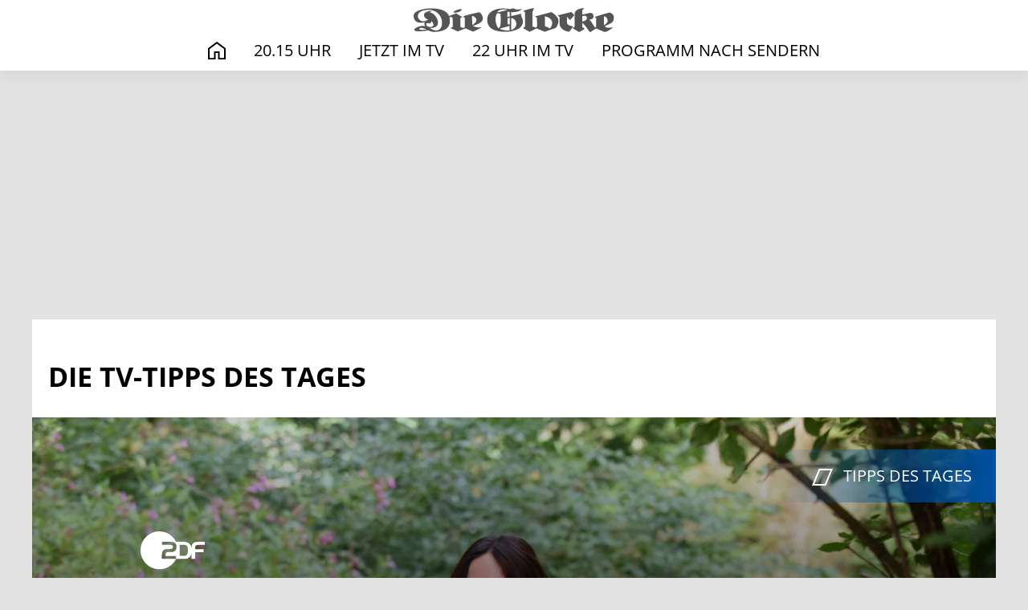

--- FILE ---
content_type: text/html; charset=UTF-8
request_url: https://tv.die-glocke.de/thema/sendung/shopping-queen,10903337
body_size: 15503
content:

<!DOCTYPE html>
<html lang="de">
<head>
    <meta charset="UTF-8">
    <meta name="viewport" content="width=device-width, initial-scale=1.0">
            <meta name="robots" content="index, follow">
    
    <title>Die Glocke | TV-Programm</title>

            <link rel="icon" href="https://cdn-a.prisma.de/cdn/img/partnerSites2/4390/43898624_be081a1bf3a3b11c9fb9f9e12bf43007_480re0.png" type="image/png">
    
    
                
        <meta property="og:image" content="https://cdn-a.prisma.de/public/img/prisma_Logo_1200x630.png">

	<meta property="og:site_name" content="Die Glocke | TV-Programm">
    <meta property="og:locale" content="de_DE">
    <meta property="fb:app_id" content="748267261881265">
    <meta property="fb:pages" content="241379385920989">
    <meta property="fb:pages" content="718967284938201">

                        
            <link rel="stylesheet" href="https://www.prisma.de/public/partner2front/css/app.15611186.css">
    
    
    <script>
        function loadFont(t,e,n){var a=navigator.userAgent;if(!(!window.addEventListener||a.match(/(Android (2|3|4.0|4.1|4.2|4.3))|(Opera (Mini|Mobi))/)&&!a.match(/Chrome/))){var o={};try{o=localStorage||{}}catch(t){}var r="x-font-"+t,i=r+"url",s=r+"css",d=o[i],c=o[s],l=document.createElement("style");if(l.rel="stylesheet",document.head.appendChild(l),!c||d!==e&&d!==n){var u=n&&function(){if(!window.FontFace)return!1;var t=new FontFace("t",'url("data:application/font-woff2,") format("woff2")',{});return t.load(),"loading"===t.status}()?n:e,f=new XMLHttpRequest;f.open("GET",u),f.onload=function(){f.status>=200&&f.status<400&&(o[i]=u,o[s]=l.textContent=f.responseText)},f.send()}else l.textContent=c}}
    </script>

        <style>
        :root {
            --color-primary:    #0051a2;
            --color-secondary:  #0051a2;
            --color-dark:       #6b6b6b;
            --font-primary:     'Open Sans', sans-serif;
            --font-secondary:   'Open Sans', sans-serif;
        }
    </style>

                <style>
            
            @font-face {
                font-family: "Open Sans";
                font-weight: 400;
                src: url("https://www.prisma.de/public/apiWebfonts/Open_Sans/Open_Sans_normal_400.woff2") format("woff2");
            }
        
            @font-face {
                font-family: "Open Sans";
                font-weight: 700;
                src: url("https://www.prisma.de/public/apiWebfonts/Open_Sans/Open_Sans_normal_700.woff2") format("woff2");
            }
        
            @font-face {
                font-family: "Open Sans";
                font-weight: 400;
                src: url("https://www.prisma.de/public/apiWebfonts/Open_Sans/Open_Sans_normal_400.woff") format("woff");
            }
        
            @font-face {
                font-family: "Open Sans";
                font-weight: 700;
                src: url("https://www.prisma.de/public/apiWebfonts/Open_Sans/Open_Sans_normal_700.woff") format("woff");
            }
        
            @font-face {
                font-family: "Open Sans";
                font-weight: 400;
                src: url("https://www.prisma.de/public/apiWebfonts/Open_Sans/Open_Sans_normal_400.eot") format("eot");
            }
        
            @font-face {
                font-family: "Open Sans";
                font-weight: 700;
                src: url("https://www.prisma.de/public/apiWebfonts/Open_Sans/Open_Sans_normal_700.eot") format("eot");
            }
        
            @font-face {
                font-family: "Open Sans";
                font-weight: 400;
                src: url("https://www.prisma.de/public/apiWebfonts/Open_Sans/Open_Sans_normal_400.svg") format("svg");
            }
        
            @font-face {
                font-family: "Open Sans";
                font-weight: 700;
                src: url("https://www.prisma.de/public/apiWebfonts/Open_Sans/Open_Sans_normal_700.svg") format("svg");
            }
                </style>
    
    <script>
  var uuSymplr,
    allCookiesSymplr = document.cookie
      .split(";")
      .map((e) => e.split("="))
      .reduce((e, [i, o]) => ({ ...e, [i.trim()]: decodeURIComponent(o) }), {});
  function createCookieSymplr(e, i) {
    var o = e;
    if (void 0 === (uuSymplr = allCookiesSymplr.uniqueUser)) {
      let e = (
        Date.now() +
        window.navigator.userAgent +
        websiteSymplr
      ).toString();
      (uuSymplr = sha256(e)),
        (document.cookie = `uniqueUser=${uuSymplr};max-age=31536000;path=/;SameSite=Strict; Secure`);
    }
    if (o) {
      var u = allCookiesSymplr.uniqueUserLi;
      void 0 === u &&
        ((u = sha256(i)),
        (document.cookie = `uniqueUserLi=${u};max-age=31536000;path=/;SameSite=Strict; Secure`)),
        (uuSymplr = u);
    } else document.cookie = "uniqueUserLi=; max-age=0";
  }
</script>

<script>
var dataLayer = [];
dataLayer.push({'userstatus': 'free'});
dataLayer.push({'page_type': 'tv-programm'});
dataLayer.push({'pageCategory': ''});
dataLayer.push({'topic': 'tv-programm'});
</script>


<script defer src="https://cdns.symplr.de/die-glocke.de/die-glocke.js"></script>

<!-- Google tag (gtag.js) -->
<script async src="https://www.googletagmanager.com/gtag/js?id=G-HJG89DQFCX"></script>
<script>
  window.dataLayer = window.dataLayer || [];
  function gtag(){dataLayer.push(arguments);}
  gtag('js', new Date());

  gtag('config', 'G-HJG89DQFCX');
</script>
</head>
    

<body>
    <div id="app">
        
<header>
    <div class="main-menu-blackdrop js-handleBlackdropClick"></div>
    <div class="main-menu main-menu--light">
        <div class="container-xl main-menu__container">
            <a target="blank" href="https://www.die-glocke.de/" class="main-menu__logo" aria-label="Die Glocke | TV-Programm">
                <img src="https://cdn-a.prisma.de/cdn/img/partnerSites2/4390/43898623_9ac8eb6b457bbc15ce684a2e1f21a129_480re0.svg" alt="Die Glocke | TV-Programm">
            </a>
            <nav class="main-menu__nav">
                <ul class="main-menu__list">
                    <li
                        class="
                            main-menu__item
                                                    "
                    >
                        <a href="/" class="main-menu__link">
                            <span class="main-menu__icon--home">Start</span>
                        </a>
                    </li>

                                            <li
                            class="
                                main-menu__item
                                                            "
                        >
                            <a href="/program/2015/" class="main-menu__link">20.15 Uhr</a>
                        </li>
                                            <li
                            class="
                                main-menu__item
                                                            "
                        >
                            <a href="/program/jetzt/" class="main-menu__link">Jetzt im TV</a>
                        </li>
                                            <li
                            class="
                                main-menu__item
                                                            "
                        >
                            <a href="/program/22-uhr/" class="main-menu__link">22 Uhr im TV</a>
                        </li>
                                            <li
                            class="
                                main-menu__item
                                                            "
                        >
                            <a href="/program/programm-nach-sendern/" class="main-menu__link">Programm nach Sendern</a>
                        </li>
                                    </ul>
            </nav>
            <button class="min-menu js-handleMinMenuClick" aria-label="Hauptmenü ein oder ausblenden">
                <span class="min-menu__box">
                    <span class="min-menu__inner"></span>
                </span>
            </button>
        </div>
    </div>
</header>
        <div class="site-wrapper">
            <!-- Advertising left start -->
<div class="b-advertising b-advertising--sticky">

        <div class="b-advertising__left">
                    </div>

</div>
<!-- Advertising left end -->

<!-- Advertising right start -->
<div class="b-advertising b-advertising--sticky">

        <div class="b-advertising__right">
                </div>

</div>
<!-- Advertising right end -->

<!-- Advertising down menu start -->
<div class="b-advertising">
    <div class="b-advertising__down-menu">
        
            <div id="advertising-box-billbaord"></div>

    </div>
</div>
<!-- Advertising down menu end -->
            <main class="page-wrapper">
                                
    <div class="section pt__3 pb__0">
        <div class="container-xl">
            <div class="row">
                <div class="col mb__1">
                    <h2 class="section__title">Die TV-Tipps des Tages</h2>
                </div>
            </div>
        </div>
    </div>

    <slider-main :loop="true">
                    <swiper-slide :key="0">
                    <a href="/program/Fruehling,54517002" class="slider-main__slide">
        <div class="slider-main__image">
            
<div>
    <img
        rel="noreferrer"
        src="data:image/svg+xml,%3Csvg xmlns=&quot;http://www.w3.org/2000/svg&quot; viewBox=&quot;0 0 2 20&quot;%3E%3C/svg%3E"
        data-src="https://cdn-a.prisma.de/cdn/img/mp/5452/54516998_05d1f37ebed4b87ef3c9397808456e63_1920re0.jpg"
        sizes="(min-width: 575px) 100vw, 100vw"
        data-srcset="
            https://cdn-a.prisma.de/cdn/img/mp/5452/54516998_05d1f37ebed4b87ef3c9397808456e63_480re0.jpg 480w,
            https://cdn-a.prisma.de/cdn/img/mp/5452/54516998_05d1f37ebed4b87ef3c9397808456e63_800re0.jpg 800w,
            https://cdn-a.prisma.de/cdn/img/mp/5452/54516998_05d1f37ebed4b87ef3c9397808456e63_1280re0.jpg 1280w,
            https://cdn-a.prisma.de/cdn/img/mp/5452/54516998_05d1f37ebed4b87ef3c9397808456e63_1920re0.jpg 1920w,
        "
        class="img-rwd-cover swiper-lazy"
        alt="Hundertmal Frühling
In der Natur: Simone Thomalla als Katja Baumann

Copyright: SRF/ZDF/Barbara Bauriedl"
    />
</div>
        </div>
                    <div class="slider-main__badge">
                                <span></span>Tipps des Tages            </div>
                <div class="slider-main__content animation">
            <div class="container-xl">

                
                
                                    <div class="slider-main__subtitle">
                        <img src="/public/img/sender-logo-front/zdf.svg" alt="ZDF" width="108" height="88" />
                    </div>
                

                <span class="slider-main__title h__2">Frühling</span>

                                    <div class="slider-main__info">
                        <span>
                            Fernsehfilm                            &bull;                            20:15                                                                                </span>
                                            </div>
                
                <div class="slider-main__description">
                    Mit sechs neuen Folgen startet die ZDF-Erfolgsreihe um die Dorfhelferin Katja (Simone Thomalla) in die 15. Staffel. Während Tierarzt Mark seinen kleinen Sohn vo ...                </div>

                                    <div class="slider-main__buttons">
                        <span class="btn btn--white-transparent">
                            Mehr
                            <i class="btn__icon"></i>
                        </span>
                                                                                            </div>
                            </div>
        </div>
    </a>

            </swiper-slide>
                    <swiper-slide :key="1">
                    <a href="/program/Lisa-Buckwitz-OnlyBob-Mein-Koerper-Mein-Kapital,54516984" class="slider-main__slide">
        <div class="slider-main__image">
            
<div>
    <img
        rel="noreferrer"
        src="data:image/svg+xml,%3Csvg xmlns=&quot;http://www.w3.org/2000/svg&quot; viewBox=&quot;0 0 2 20&quot;%3E%3C/svg%3E"
        data-src="https://cdn-a.prisma.de/cdn/img/mp/5485/54847356_4a34cc68ac8b6a11ad94c251547997aa_1920re0.jpg"
        sizes="(min-width: 575px) 100vw, 100vw"
        data-srcset="
            https://cdn-a.prisma.de/cdn/img/mp/5485/54847356_4a34cc68ac8b6a11ad94c251547997aa_480re0.jpg 480w,
            https://cdn-a.prisma.de/cdn/img/mp/5485/54847356_4a34cc68ac8b6a11ad94c251547997aa_800re0.jpg 800w,
            https://cdn-a.prisma.de/cdn/img/mp/5485/54847356_4a34cc68ac8b6a11ad94c251547997aa_1280re0.jpg 1280w,
            https://cdn-a.prisma.de/cdn/img/mp/5485/54847356_4a34cc68ac8b6a11ad94c251547997aa_1920re0.jpg 1920w,
        "
        class="img-rwd-cover swiper-lazy"
        alt="Logo &quot;sportstudio reportage&quot;"
    />
</div>
        </div>
                    <div class="slider-main__badge">
                                <span></span>Tipps des Tages            </div>
                <div class="slider-main__content animation">
            <div class="container-xl">

                
                
                                    <div class="slider-main__subtitle">
                        <img src="/public/img/sender-logo-front/zdf.svg" alt="ZDF" width="108" height="88" />
                    </div>
                

                <span class="slider-main__title h__2">Lisa Buckwitz OnlyBob - Mein Körper. Mein Kapital.</span>

                                    <div class="slider-main__info">
                        <span>
                            Info                            &bull;                            17:15                                                                                </span>
                                            </div>
                
                <div class="slider-main__description">
                    Sie wurde Olympiasiegerin in Pyeongchang (2018) und Weltmeisterin in Winterberg, 2024, und keiner hat&#039;s gemerkt. Ist so, wenn man wie Lisa Buckwitz in einer Ran ...                </div>

                                    <div class="slider-main__buttons">
                        <span class="btn btn--white-transparent">
                            Mehr
                            <i class="btn__icon"></i>
                        </span>
                                                                                            </div>
                            </div>
        </div>
    </a>

            </swiper-slide>
                    <swiper-slide :key="2">
                    <a href="/program/Harry-Wild-Moerderjagd-in-Dublin,54517009" class="slider-main__slide">
        <div class="slider-main__image">
            
<div>
    <img
        rel="noreferrer"
        src="data:image/svg+xml,%3Csvg xmlns=&quot;http://www.w3.org/2000/svg&quot; viewBox=&quot;0 0 2 20&quot;%3E%3C/svg%3E"
        data-src="https://cdn-a.prisma.de/cdn/img/mp/5452/54517004_31a57a7a29b6e1f26330ed354fd1c81b_1920re0.jpg"
        sizes="(min-width: 575px) 100vw, 100vw"
        data-srcset="
            https://cdn-a.prisma.de/cdn/img/mp/5452/54517004_31a57a7a29b6e1f26330ed354fd1c81b_480re0.jpg 480w,
            https://cdn-a.prisma.de/cdn/img/mp/5452/54517004_31a57a7a29b6e1f26330ed354fd1c81b_800re0.jpg 800w,
            https://cdn-a.prisma.de/cdn/img/mp/5452/54517004_31a57a7a29b6e1f26330ed354fd1c81b_1280re0.jpg 1280w,
            https://cdn-a.prisma.de/cdn/img/mp/5452/54517004_31a57a7a29b6e1f26330ed354fd1c81b_1920re0.jpg 1920w,
        "
        class="img-rwd-cover swiper-lazy"
        alt="Harry (Jane Seymour) entdeckt, dass der Schüler Fergus, der ihr Geld geraubt hat, doch nicht der taffe Straßenjunge ist, der er vorgibt zu sein. Sie beschließt, ihn unter ihre Fittiche zu nehmen. Denn für ihre privaten Mordermittlungen kann sie seine Unterstützung gut gebrauchen."
    />
</div>
        </div>
                    <div class="slider-main__badge">
                                <span></span>Tipps des Tages            </div>
                <div class="slider-main__content animation">
            <div class="container-xl">

                
                
                                    <div class="slider-main__subtitle">
                        <img src="/public/img/sender-logo-front/zdf.svg" alt="ZDF" width="108" height="88" />
                    </div>
                

                <span class="slider-main__title h__2">Harry Wild - Mörderjagd in Dublin</span>

                                    <div class="slider-main__info">
                        <span>
                            Serie                            &bull;                            22:15                                                                                </span>
                                            </div>
                
                <div class="slider-main__description">
                    Auch in der vierten Staffel schnüffelt die Ex-Literaturprofessorin Harry Wild (Jane Seymour) wieder als so scharfsinnige wie -züngige Detektivin in den Mordfäll ...                </div>

                                    <div class="slider-main__buttons">
                        <span class="btn btn--white-transparent">
                            Mehr
                            <i class="btn__icon"></i>
                        </span>
                                                                                            </div>
                            </div>
        </div>
    </a>

            </swiper-slide>
                    <swiper-slide :key="3">
                    <a href="/program/Tatort,54521396" class="slider-main__slide">
        <div class="slider-main__image">
            
<div>
    <img
        rel="noreferrer"
        src="data:image/svg+xml,%3Csvg xmlns=&quot;http://www.w3.org/2000/svg&quot; viewBox=&quot;0 0 2 20&quot;%3E%3C/svg%3E"
        data-src="https://cdn-a.prisma.de/cdn/img/mp/4650/46496456_1bcead40aa61c1e154d0dadadbb73eb0_1920re0.jpg"
        sizes="(min-width: 575px) 100vw, 100vw"
        data-srcset="
            https://cdn-a.prisma.de/cdn/img/mp/4650/46496456_1bcead40aa61c1e154d0dadadbb73eb0_480re0.jpg 480w,
            https://cdn-a.prisma.de/cdn/img/mp/4650/46496456_1bcead40aa61c1e154d0dadadbb73eb0_800re0.jpg 800w,
            https://cdn-a.prisma.de/cdn/img/mp/4650/46496456_1bcead40aa61c1e154d0dadadbb73eb0_1280re0.jpg 1280w,
            https://cdn-a.prisma.de/cdn/img/mp/4650/46496456_1bcead40aa61c1e154d0dadadbb73eb0_1920re0.jpg 1920w,
        "
        class="img-rwd-cover swiper-lazy"
        alt=""
    />
</div>
        </div>
                    <div class="slider-main__badge">
                                <span></span>Tipps des Tages            </div>
                <div class="slider-main__content animation">
            <div class="container-xl">

                
                
                                    <div class="slider-main__subtitle">
                        <img src="/public/img/sender-logo-front/ard.svg" alt="ARD" width="108" height="88" />
                    </div>
                

                <span class="slider-main__title h__2">Tatort</span>

                                    <div class="slider-main__info">
                        <span>
                            Serie                            &bull;                            20:15                                                                                </span>
                                            </div>
                
                <div class="slider-main__description">
                    Im &quot;Tatort: Ex-It&quot; bekommen es Lannert (Richy Müller) und Bootz (Felix Klare) mit einem toxischen Stuttgarter Promi-Ehepaar zu tun: Kim Riedle verkörpert ein eh ...                </div>

                                    <div class="slider-main__buttons">
                        <span class="btn btn--white-transparent">
                            Mehr
                            <i class="btn__icon"></i>
                        </span>
                                                                                            </div>
                            </div>
        </div>
    </a>

            </swiper-slide>
            </slider-main>

<div class="section section--white pb__0">
    <div class="container-xl">
        <div class="row">
            <div class="col mb__0">
                <h1 class="section__title">Das TV-Programm der nächsten Tage</h1>
            </div>
        </div>
    </div>
</div>

<div class="tv-program" id="tv-program">
    <div class="tv-program-navbar">
        <div class="container-xl">
            <div class="row">
                <div class="col">
                    <div class="tv-program-navbar__wrapper">
                        <div class="tv-program-navbar__left">
                            <dropdown class="dropdown--filter dropdown--filter-transparent dropdown--large dropdown--calendar">
                                <template v-slot:dropdown-title><strong>Heute</strong></template>
                                <template v-slot:dropdown-menu>
                                    <li>
                                        <calendar
                                            :date="null"
                                            :datemin="&quot;0&quot;"
                                            :datemax="&quot;+2&quot;"
                                            @success="(date) => window.location.href ='?date=' + date + '#tv-program'"
                                        ></calendar>
                                    </li>
                                </template>
                            </dropdown>
                        </div>

                        <div class="tv-program-navbar__buttons">
                            <tv-program-navigation></tv-program-navigation>
                        </div>
                    </div>
                </div>
            </div>
        </div>
    </div>

            <tv-program-american :content="[{&quot;id&quot;:29,&quot;entity&quot;:[]},{&quot;id&quot;:2008,&quot;entity&quot;:[]},{&quot;id&quot;:13703,&quot;entity&quot;:[]},{&quot;id&quot;:13705,&quot;entity&quot;:[]},{&quot;id&quot;:13707,&quot;entity&quot;:[]},{&quot;id&quot;:638263,&quot;entity&quot;:[]},{&quot;id&quot;:13737,&quot;entity&quot;:[]},{&quot;id&quot;:13727,&quot;entity&quot;:[]},{&quot;id&quot;:13735,&quot;entity&quot;:[]},{&quot;id&quot;:13713,&quot;entity&quot;:[]},{&quot;id&quot;:13709,&quot;entity&quot;:[]},{&quot;id&quot;:779173,&quot;entity&quot;:[]},{&quot;id&quot;:664723,&quot;entity&quot;:[]},{&quot;id&quot;:13751,&quot;entity&quot;:[]},{&quot;id&quot;:633655,&quot;entity&quot;:[]},{&quot;id&quot;:570537,&quot;entity&quot;:[]},{&quot;id&quot;:13794,&quot;entity&quot;:[]},{&quot;id&quot;:625762,&quot;entity&quot;:[]},{&quot;id&quot;:13804,&quot;entity&quot;:[]},{&quot;id&quot;:13765,&quot;entity&quot;:[]}]" :date-select="&quot;&quot;" :logos="[{&quot;id&quot;:29,&quot;img_src&quot;:&quot;https:\/\/www.prisma.de\/public\/img\/sender-logo-front\/ard.svg&quot;,&quot;img_link&quot;:&quot;https:\/\/www.prisma.de\/senderinfos\/ARD,29&quot;,&quot;title&quot;:&quot;ARD&quot;},{&quot;id&quot;:2008,&quot;img_src&quot;:&quot;https:\/\/www.prisma.de\/public\/img\/sender-logo-front\/zdf.svg&quot;,&quot;img_link&quot;:&quot;https:\/\/www.prisma.de\/senderinfos\/ZDF,2008&quot;,&quot;title&quot;:&quot;ZDF&quot;},{&quot;id&quot;:13703,&quot;img_src&quot;:&quot;https:\/\/www.prisma.de\/public\/img\/sender-logo-front\/rtl.svg&quot;,&quot;img_link&quot;:&quot;https:\/\/www.prisma.de\/senderinfos\/RTL,13703&quot;,&quot;title&quot;:&quot;RTL&quot;},{&quot;id&quot;:13705,&quot;img_src&quot;:&quot;https:\/\/www.prisma.de\/public\/img\/sender-logo-front\/sat1.svg&quot;,&quot;img_link&quot;:&quot;https:\/\/www.prisma.de\/senderinfos\/SAT1,13705&quot;,&quot;title&quot;:&quot;SAT.1&quot;},{&quot;id&quot;:13707,&quot;img_src&quot;:&quot;https:\/\/www.prisma.de\/public\/img\/sender-logo-front\/prosieben.svg&quot;,&quot;img_link&quot;:&quot;https:\/\/www.prisma.de\/senderinfos\/ProSieben,13707&quot;,&quot;title&quot;:&quot;ProSieben&quot;},{&quot;id&quot;:638263,&quot;img_src&quot;:&quot;https:\/\/www.prisma.de\/public\/img\/sender-logo-front\/kabel-eins.svg&quot;,&quot;img_link&quot;:&quot;https:\/\/www.prisma.de\/senderinfos\/Kabel-Eins,638263&quot;,&quot;title&quot;:&quot;Kabel Eins&quot;},{&quot;id&quot;:13737,&quot;img_src&quot;:&quot;https:\/\/www.prisma.de\/public\/img\/sender-logo-front\/3sat.svg&quot;,&quot;img_link&quot;:&quot;https:\/\/www.prisma.de\/senderinfos\/3sat,13737&quot;,&quot;title&quot;:&quot;3sat&quot;},{&quot;id&quot;:13727,&quot;img_src&quot;:&quot;https:\/\/www.prisma.de\/public\/img\/sender-logo-front\/sport1.svg&quot;,&quot;img_link&quot;:&quot;https:\/\/www.prisma.de\/senderinfos\/Sport1,13727&quot;,&quot;title&quot;:&quot;Sport1&quot;},{&quot;id&quot;:13735,&quot;img_src&quot;:&quot;https:\/\/www.prisma.de\/public\/img\/sender-logo-front\/arte.svg&quot;,&quot;img_link&quot;:&quot;https:\/\/www.prisma.de\/senderinfos\/arte,13735&quot;,&quot;title&quot;:&quot;arte&quot;},{&quot;id&quot;:13713,&quot;img_src&quot;:&quot;https:\/\/www.prisma.de\/public\/img\/sender-logo-front\/vox.svg&quot;,&quot;img_link&quot;:&quot;https:\/\/www.prisma.de\/senderinfos\/VOX,13713&quot;,&quot;title&quot;:&quot;VOX&quot;},{&quot;id&quot;:13709,&quot;img_src&quot;:&quot;https:\/\/www.prisma.de\/public\/img\/sender-logo-front\/rtlzwei.svg&quot;,&quot;img_link&quot;:&quot;https:\/\/www.prisma.de\/senderinfos\/RTLZWEI,13709&quot;,&quot;title&quot;:&quot;RTLZWEI&quot;},{&quot;id&quot;:779173,&quot;img_src&quot;:&quot;https:\/\/www.prisma.de\/public\/img\/sender-logo-front\/wdr.svg&quot;,&quot;img_link&quot;:&quot;https:\/\/www.prisma.de\/senderinfos\/WDR,779173&quot;,&quot;title&quot;:&quot;WDR&quot;},{&quot;id&quot;:664723,&quot;img_src&quot;:&quot;https:\/\/www.prisma.de\/public\/img\/sender-logo-front\/ndr.svg&quot;,&quot;img_link&quot;:&quot;https:\/\/www.prisma.de\/senderinfos\/NDR,664723&quot;,&quot;title&quot;:&quot;NDR&quot;},{&quot;id&quot;:13751,&quot;img_src&quot;:&quot;https:\/\/www.prisma.de\/public\/img\/sender-logo-front\/mdr.svg&quot;,&quot;img_link&quot;:&quot;https:\/\/www.prisma.de\/senderinfos\/MDR,13751&quot;,&quot;title&quot;:&quot;MDR&quot;},{&quot;id&quot;:633655,&quot;img_src&quot;:&quot;https:\/\/www.prisma.de\/public\/img\/sender-logo-front\/hr.svg&quot;,&quot;img_link&quot;:&quot;https:\/\/www.prisma.de\/senderinfos\/HR,633655&quot;,&quot;title&quot;:&quot;HR&quot;},{&quot;id&quot;:570537,&quot;img_src&quot;:&quot;https:\/\/www.prisma.de\/public\/img\/sender-logo-front\/br.svg&quot;,&quot;img_link&quot;:&quot;https:\/\/www.prisma.de\/senderinfos\/BR,570537&quot;,&quot;title&quot;:&quot;BR&quot;},{&quot;id&quot;:13794,&quot;img_src&quot;:&quot;https:\/\/www.prisma.de\/public\/img\/sender-logo-front\/zdfneo.svg&quot;,&quot;img_link&quot;:&quot;https:\/\/www.prisma.de\/senderinfos\/ZDFneo,13794&quot;,&quot;title&quot;:&quot;ZDFneo&quot;},{&quot;id&quot;:625762,&quot;img_src&quot;:&quot;https:\/\/www.prisma.de\/public\/img\/sender-logo-front\/eurosport.svg&quot;,&quot;img_link&quot;:&quot;https:\/\/www.prisma.de\/senderinfos\/Eurosport,625762&quot;,&quot;title&quot;:&quot;Eurosport&quot;},{&quot;id&quot;:13804,&quot;img_src&quot;:&quot;https:\/\/www.prisma.de\/public\/img\/sender-logo-front\/dmax.svg&quot;,&quot;img_link&quot;:&quot;https:\/\/www.prisma.de\/senderinfos\/DMAX,13804&quot;,&quot;title&quot;:&quot;DMAX&quot;},{&quot;id&quot;:13765,&quot;img_src&quot;:&quot;https:\/\/www.prisma.de\/public\/img\/sender-logo-front\/servus-tv.svg&quot;,&quot;img_link&quot;:&quot;https:\/\/www.prisma.de\/senderinfos\/Servus-TV,13765&quot;,&quot;title&quot;:&quot;Servus TV&quot;}]" :url-for-next-day-program="&quot;https:\/\/tv.die-glocke.de\/tv-programm\/v\/a\/?date=2026-01-19&quot;"></tv-program-american>
        <tv-program-item-preview :url="&quot;\/ajaxProgramDetail\/&quot;"></tv-program-item-preview>
        <div class="wysiwyg pr-2 mb__1" style="text-align: right">
            <a target="blank" href="https://www.prisma.de/tv-programm/" class="tv-program-link">
                Das TV-Programm wird präsentiert von prisma.de
                <i class="btn__icon"></i>
            </a>
        </div>
        <tv-program-back></tv-program-back>
    </div>
<div class="section section--gray pt__2 pb__1">
    <div class="container">
        <div class="row">
            <div class="col">
                <div class="label__box">
                                            <a target="blank" href="https://www.prisma.de/thema/" target="_blank" class="label-btn">AKTUELLE THEMEN</a>
                                            <a target="blank" href="https://www.prisma.de/magazin/" target="_blank" class="label-btn">MAGAZIN</a>
                                            <a target="blank" href="https://www.prisma.de/news/" target="_blank" class="label-btn">NEWS</a>
                                            <a target="blank" href="https://www.prisma.de/streaming/" target="_blank" class="label-btn">STREAMING</a>
                                    </div>
            </div>
        </div>
    </div>
</div>

<div class="section section--white pt__3 pb__0">
    <div class="container-xl">
        <div class="row">
            <div class="col mb__1">
                <h2 class="section__title">Newsticker</h2>
            </div>
        </div>

        <div class="row">
                            <div class="col-sm-6">
                    <a target="blank" href="https://www.prisma.de/news/stars/Das-Vermoegen-von-Beatrice-Egli-Was-hat-ihr-Ex-Freund-damit-zu-tun,51200306" class="card1 ">
            <div class="card1__img-box">
            <div class="card1__labels">
                
                            </div>
            
    <div
        style="padding-top: 80%;"
        class="img-rwd "
        v-lazy-container="{ selector: 'img', preLoad: 5}"
    >
        <img
            rel="noreferrer"
            style="max-height: 100%; transform: translateX(-50%); left: 50%;"
            loading="lazy"
            alt="Beatrice Egli verdient viel Geld – und wohnt trotzdem bescheiden."
            class="img-rwd__img"
            src="data:image/svg+xml,%3Csvg xmlns=&quot;http://www.w3.org/2000/svg&quot; viewBox=&quot;0 0 20 20&quot;%3E%3C/svg%3E"
            data-src="https://cdn-a.prisma.de/cdn/img/default/5243/52425989_66a08e6c5224da2d0d351639a30e8cb6_480re0.jpg"
        />
    </div>

        </div>
        <div class="card1__content-box">
        
        <div class="card1__info-box">
            
                            <div class="card1__date">17.01.2026</div>
                        <div class="card1__subtitle">So lebt sie</div>
        </div>
                    <div class="card1__title">Das Vermögen von Beatrice Egli: Was hat ihr Ex-Freund damit zu tun?</div>
                <div class="card1__description">Beatrice Egli gehört zu den erfolgreichsten Schlagerstars. Trotzdem verzichtet sie auf Luxus. Ein Blick auf Geld, Karriere – und eine unerwartete Rolle ihres Ex.</div>
        <div class="card1__more">MEHR</div>
    </div>
</a>
                </div>
                            <div class="col-sm-6">
                    <a target="blank" href="https://www.prisma.de/news/stars/Mit-diesem-beruehmten-Mann-hat-Birgit-Schrowange-ein-Kind,54697778" class="card1 ">
            <div class="card1__img-box">
            <div class="card1__labels">
                
                            </div>
            
    <div
        style="padding-top: 80%;"
        class="img-rwd "
        v-lazy-container="{ selector: 'img', preLoad: 5}"
    >
        <img
            rel="noreferrer"
            style="max-height: 100%; transform: translateX(-50%); left: 50%;"
            loading="lazy"
            alt="Sie war Jahrzehnte lang das Gesicht des RTL-Magazins &quot;Extra&quot;: Birgit Schrowange (67) blickt auf eine erfolgreiche Karriere als TV-Moderatorin zurück."
            class="img-rwd__img"
            src="data:image/svg+xml,%3Csvg xmlns=&quot;http://www.w3.org/2000/svg&quot; viewBox=&quot;0 0 20 20&quot;%3E%3C/svg%3E"
            data-src="https://cdn-a.prisma.de/cdn/img/default/5470/54697780_4a7dafed76025419aedf5148fd6d5b85_480re0.jpg"
        />
    </div>

        </div>
        <div class="card1__content-box">
        
        <div class="card1__info-box">
            
                            <div class="card1__date">17.01.2026</div>
                        <div class="card1__subtitle">Folgenreicher Kontakt</div>
        </div>
                    <div class="card1__title">Mit diesem berühmten Mann hat Birgit Schrowange ein Kind!</div>
                <div class="card1__description">Viele kennen Birgit Schrowange als RTL-Gesicht. Weniger bekannt ist, mit welchem Moderator sie ein Kind bekam – und warum er sie später sogar überholte.</div>
        <div class="card1__more">MEHR</div>
    </div>
</a>
                </div>
                            <div class="col-sm-6">
                    <a target="blank" href="https://www.prisma.de/news/stars/Hans-Sigl-spricht-ueberraschend-offen-ueber-sein-Bergdoktor-Ende,54808033" class="card1 ">
            <div class="card1__img-box">
            <div class="card1__labels">
                
                            </div>
            
    <div
        style="padding-top: 80%;"
        class="img-rwd "
        v-lazy-container="{ selector: 'img', preLoad: 5}"
    >
        <img
            rel="noreferrer"
            style="max-height: 100%; transform: translateX(-50%); left: 50%;"
            loading="lazy"
            alt="Hans Sigl hat im Podcast &quot;SWR1 Leute&quot; verraten, wie er sich seinen Ausstieg beim &quot;Bergdoktor&quot; vorstellt."
            class="img-rwd__img"
            src="data:image/svg+xml,%3Csvg xmlns=&quot;http://www.w3.org/2000/svg&quot; viewBox=&quot;0 0 20 20&quot;%3E%3C/svg%3E"
            data-src="https://cdn-a.prisma.de/cdn/img/teleschau/5481/54808032_e7bac0373bf0516c0eb191249cbc73f0_480re0.jpg"
        />
    </div>

        </div>
        <div class="card1__content-box">
        
        <div class="card1__info-box">
            
                            <div class="card1__date">17.01.2026</div>
                        <div class="card1__subtitle">Das hat er vor</div>
        </div>
                    <div class="card1__title">Hans Sigl denkt laut über sein „Bergdoktor“-Ende nach</div>
                <div class="card1__description">Noch steht er voll hinter seiner Rolle – doch Hans Sigl erklärt, welche Zeichen für ihn bedeuten würden, dass die Zeit beim „Bergdoktor“ gekommen ist.</div>
        <div class="card1__more">MEHR</div>
    </div>
</a>
                </div>
                            <div class="col-sm-6">
                    <a target="blank" href="https://www.prisma.de/news/filme/American-Sniper-Ein-umstrittener-Kriegsfilm-im-Free-TV,54989445" class="card1 ">
            <div class="card1__img-box">
            <div class="card1__labels">
                
                            </div>
            
    <div
        style="padding-top: 80%;"
        class="img-rwd "
        v-lazy-container="{ selector: 'img', preLoad: 5}"
    >
        <img
            rel="noreferrer"
            style="max-height: 100%; transform: translateX(-50%); left: 50%;"
            loading="lazy"
            alt="Im Einsatz ist Chris Kyle (Bradley Cooper, rechts) immer bereit, zu töten."
            class="img-rwd__img"
            src="data:image/svg+xml,%3Csvg xmlns=&quot;http://www.w3.org/2000/svg&quot; viewBox=&quot;0 0 20 20&quot;%3E%3C/svg%3E"
            data-src="https://cdn-a.prisma.de/cdn/img/teleschau/5499/54989442_ee296f2de83238f6c30303798bc02c98_480re0.jpg"
        />
    </div>

        </div>
        <div class="card1__content-box">
        
        <div class="card1__info-box">
            
                            <div class="card1__date">17.01.2026</div>
                        <div class="card1__subtitle">Kriegsfilm-Debatte</div>
        </div>
                    <div class="card1__title">American Sniper: Ein umstrittener Kriegsfilm im Free-TV</div>
                <div class="card1__description">Clint Eastwoods American Sniper sorgte 2014 für hitzige Diskussionen in den USA. Ist der Film ein pazifistisches Statement oder doch patriotische Propaganda?</div>
        <div class="card1__more">MEHR</div>
    </div>
</a>
                </div>
                            <div class="col-sm-6">
                    <a target="blank" href="https://www.prisma.de/news/stars/Judith-Rakers-enthuellt-Warum-der-Dry-January-fuer-sie-keinen-Sinn-ergibt,54967990" class="card1 ">
            <div class="card1__img-box">
            <div class="card1__labels">
                
                            </div>
            
    <div
        style="padding-top: 80%;"
        class="img-rwd "
        v-lazy-container="{ selector: 'img', preLoad: 5}"
    >
        <img
            rel="noreferrer"
            style="max-height: 100%; transform: translateX(-50%); left: 50%;"
            loading="lazy"
            alt="Alkoholverzicht im Januar? Das kann Judith Rakers nicht nachvollziehen."
            class="img-rwd__img"
            src="data:image/svg+xml,%3Csvg xmlns=&quot;http://www.w3.org/2000/svg&quot; viewBox=&quot;0 0 20 20&quot;%3E%3C/svg%3E"
            data-src="https://cdn-a.prisma.de/cdn/img/teleschau/5497/54967989_6f7d01bf0c170c7ccfe5bbf697be50ef_480re0.jpg"
        />
    </div>

        </div>
        <div class="card1__content-box">
        
        <div class="card1__info-box">
            
                            <div class="card1__date">17.01.2026</div>
                        <div class="card1__subtitle">Neujahrsvorsätze ohne Verzicht</div>
        </div>
                    <div class="card1__title">Judith Rakers enthüllt: Warum der Dry January für sie keinen Sinn ergibt</div>
                <div class="card1__description">Viele Menschen verzichten im Januar auf Alkohol. Judith Rakers erschließt sich der Sinn des sogenannten Dry January hingegen nicht – aber warum?</div>
        <div class="card1__more">MEHR</div>
    </div>
</a>
                </div>
                            <div class="col-sm-6">
                    <a target="blank" href="https://www.prisma.de/news/streaming/Hans-Zimmer-komponiert-fuer-neue-Harry-Potter-Serie,54968960" class="card1 ">
            <div class="card1__img-box">
            <div class="card1__labels">
                
                            </div>
            
    <div
        style="padding-top: 80%;"
        class="img-rwd "
        v-lazy-container="{ selector: 'img', preLoad: 5}"
    >
        <img
            rel="noreferrer"
            style="max-height: 100%; transform: translateX(-50%); left: 50%;"
            loading="lazy"
            alt="Hans Zimmer wird die musikalische Untermalung der neuen HBO-Serie rund um Harry Potter übernehmen."
            class="img-rwd__img"
            src="data:image/svg+xml,%3Csvg xmlns=&quot;http://www.w3.org/2000/svg&quot; viewBox=&quot;0 0 20 20&quot;%3E%3C/svg%3E"
            data-src="https://cdn-a.prisma.de/cdn/img/teleschau/5497/54968959_0a972c233958926784a9cdf91051a36a_480re0.jpg"
        />
    </div>

        </div>
        <div class="card1__content-box">
        
        <div class="card1__info-box">
            
                            <div class="card1__date">17.01.2026</div>
                        <div class="card1__subtitle">Soundtrack-Sensation</div>
        </div>
                    <div class="card1__title">Hans Zimmer komponiert für neue Harry-Potter-Serie</div>
                <div class="card1__description">Die neue HBO-Serie aus dem Harry-Potter-Universum wird von Star-Komponist Hans Zimmer musikalisch untermalt. Gemeinsam mit Bleeding Fingers Music kreiert er den Soundtrack.</div>
        <div class="card1__more">MEHR</div>
    </div>
</a>
                </div>
                    </div>
    </div>
</div>

<div class="section pb__2">
	<div class="container">
		<div class="row">
			<div class="col-md-4">
				<h2 class="section__title mb__1">Star-Archiv</h2>
				<form action="/suche/" method="GET" class="search search--large mt__1">
					<input name="type" type="hidden" value="tvPerson">
					<input type="text" placeholder="z.B. Johnny Depp" name="q" autocomplete="off" class="search__input" aria-label="Suche">
					<button type="submit" class="search__button search__button--submit" aria-label="Suche"></button>
				</form>
			</div>
			<div class="col-md-8">
									<slider2 :slides-per-view="4">
													<swiper-slide :key="0">
								<a
    target="blank"
    href="https://www.prisma.de/stars/Henry-Cavill,64677"
    class="
        card3
            "
>
    <div class="card3__picture">
        
    <div
        style="padding-top: 65%;"
        class="img-rwd "
        v-lazy-container="{ selector: 'img', preLoad: 5}"
    >
        <img
            rel="noreferrer"
            style="max-width: 100%; transform: translateY(-65%); top: 65%;"
            loading="lazy"
            alt="Henry Cavill"
            class="img-rwd__img"
            src="data:image/svg+xml,%3Csvg xmlns=&quot;http://www.w3.org/2000/svg&quot; viewBox=&quot;0 0 20 20&quot;%3E%3C/svg%3E"
            data-src="https://cdn-a.prisma.de/cdn/img/default/416/4150882_7338157830933671abf60f13bb0c4485_480re0.jpg"
        />
    </div>

    </div>
    <div class="card3__content">
                <div class="card3__title">Henry Cavill</div>
        
        
        
    </div>
</a>							</swiper-slide>
													<swiper-slide :key="1">
								<a
    target="blank"
    href="https://www.prisma.de/stars/Sandrine-Bonnaire,73330"
    class="
        card3
            "
>
    <div class="card3__picture">
        
    <div
        style="padding-top: 65%;"
        class="img-rwd "
        v-lazy-container="{ selector: 'img', preLoad: 5}"
    >
        <img
            rel="noreferrer"
            style="max-width: 100%; transform: translateY(-65%); top: 65%;"
            loading="lazy"
            alt="Sandrine Bonnaire"
            class="img-rwd__img"
            src="data:image/svg+xml,%3Csvg xmlns=&quot;http://www.w3.org/2000/svg&quot; viewBox=&quot;0 0 20 20&quot;%3E%3C/svg%3E"
            data-src="https://cdn-a.prisma.de/cdn/img/default/375/3748761_1c8516742484486e9f3604e2eb1863a8_480re0.jpg"
        />
    </div>

    </div>
    <div class="card3__content">
                <div class="card3__title">Sandrine Bonnaire</div>
        
        
        
    </div>
</a>							</swiper-slide>
													<swiper-slide :key="2">
								<a
    target="blank"
    href="https://www.prisma.de/stars/Amy-Adams,58566"
    class="
        card3
            "
>
    <div class="card3__picture">
        
    <div
        style="padding-top: 65%;"
        class="img-rwd "
        v-lazy-container="{ selector: 'img', preLoad: 5}"
    >
        <img
            rel="noreferrer"
            style="max-width: 100%; transform: translateY(-65%); top: 65%;"
            loading="lazy"
            alt="Amy Adams"
            class="img-rwd__img"
            src="data:image/svg+xml,%3Csvg xmlns=&quot;http://www.w3.org/2000/svg&quot; viewBox=&quot;0 0 20 20&quot;%3E%3C/svg%3E"
            data-src="https://cdn-a.prisma.de/cdn/img/default/328/3277200_96259d1439b0a997ab022ba7b016654e_480re0.jpg"
        />
    </div>

    </div>
    <div class="card3__content">
                <div class="card3__title">Amy Adams</div>
        
        
        
    </div>
</a>							</swiper-slide>
													<swiper-slide :key="3">
								<a
    target="blank"
    href="https://www.prisma.de/stars/Vin-Diesel,75424"
    class="
        card3
            "
>
    <div class="card3__picture">
        
    <div
        style="padding-top: 65%;"
        class="img-rwd "
        v-lazy-container="{ selector: 'img', preLoad: 5}"
    >
        <img
            rel="noreferrer"
            style="max-width: 100%; transform: translateY(-65%); top: 65%;"
            loading="lazy"
            alt="Vin Diesel"
            class="img-rwd__img"
            src="data:image/svg+xml,%3Csvg xmlns=&quot;http://www.w3.org/2000/svg&quot; viewBox=&quot;0 0 20 20&quot;%3E%3C/svg%3E"
            data-src="https://cdn-a.prisma.de/cdn/img/default/335/3344205_c13a9fb6dfc5f8e38c3a5ead980b079f_480re0.jpg"
        />
    </div>

    </div>
    <div class="card3__content">
                <div class="card3__title">Vin Diesel</div>
        
        
        
    </div>
</a>							</swiper-slide>
													<swiper-slide :key="4">
								<a
    target="blank"
    href="https://www.prisma.de/stars/Muriel-Baumeister,70341"
    class="
        card3
            "
>
    <div class="card3__picture">
        
    <div
        style="padding-top: 65%;"
        class="img-rwd "
        v-lazy-container="{ selector: 'img', preLoad: 5}"
    >
        <img
            rel="noreferrer"
            style="max-width: 100%; transform: translateY(-65%); top: 65%;"
            loading="lazy"
            alt="Muriel Baumeister"
            class="img-rwd__img"
            src="data:image/svg+xml,%3Csvg xmlns=&quot;http://www.w3.org/2000/svg&quot; viewBox=&quot;0 0 20 20&quot;%3E%3C/svg%3E"
            data-src="https://cdn-a.prisma.de/cdn/img/default/5245/52441241_a9de25fb3660bcf2f65b1acad498ce49_480re0.jpg"
        />
    </div>

    </div>
    <div class="card3__content">
                <div class="card3__title">Muriel Baumeister</div>
        
        
        
    </div>
</a>							</swiper-slide>
													<swiper-slide :key="5">
								<a
    target="blank"
    href="https://www.prisma.de/stars/Dakota-Johnson,4959635"
    class="
        card3
            "
>
    <div class="card3__picture">
        
    <div
        style="padding-top: 65%;"
        class="img-rwd "
        v-lazy-container="{ selector: 'img', preLoad: 5}"
    >
        <img
            rel="noreferrer"
            style="max-width: 100%; transform: translateY(-65%); top: 65%;"
            loading="lazy"
            alt="Dakota Johnson"
            class="img-rwd__img"
            src="data:image/svg+xml,%3Csvg xmlns=&quot;http://www.w3.org/2000/svg&quot; viewBox=&quot;0 0 20 20&quot;%3E%3C/svg%3E"
            data-src="https://cdn-a.prisma.de/cdn/img/default/1089/10883886_007b2f3986cf2e3a95ae23e189ea21e3_480re0.jpg"
        />
    </div>

    </div>
    <div class="card3__content">
                <div class="card3__title">Dakota Johnson</div>
        
        
        
    </div>
</a>							</swiper-slide>
													<swiper-slide :key="6">
								<a
    target="blank"
    href="https://www.prisma.de/stars/Willem-Dafoe,75721"
    class="
        card3
            "
>
    <div class="card3__picture">
        
    <div
        style="padding-top: 65%;"
        class="img-rwd "
        v-lazy-container="{ selector: 'img', preLoad: 5}"
    >
        <img
            rel="noreferrer"
            style="max-height: 100%; transform: translateX(-50%); left: 50%;"
            loading="lazy"
            alt="Willem Dafoe"
            class="img-rwd__img"
            src="data:image/svg+xml,%3Csvg xmlns=&quot;http://www.w3.org/2000/svg&quot; viewBox=&quot;0 0 20 20&quot;%3E%3C/svg%3E"
            data-src="https://cdn-a.prisma.de/cdn/img/default/401/4006808_30d0bd3664f94e8968a2d0440aba44b0_480re0.jpg"
        />
    </div>

    </div>
    <div class="card3__content">
                <div class="card3__title">Willem Dafoe</div>
        
        
        
    </div>
</a>							</swiper-slide>
													<swiper-slide :key="7">
								<a
    target="blank"
    href="https://www.prisma.de/stars/Devid-Striesow,61790"
    class="
        card3
            "
>
    <div class="card3__picture">
        
    <div
        style="padding-top: 65%;"
        class="img-rwd "
        v-lazy-container="{ selector: 'img', preLoad: 5}"
    >
        <img
            rel="noreferrer"
            style="max-width: 100%; transform: translateY(-65%); top: 65%;"
            loading="lazy"
            alt="Devid Striesow"
            class="img-rwd__img"
            src="data:image/svg+xml,%3Csvg xmlns=&quot;http://www.w3.org/2000/svg&quot; viewBox=&quot;0 0 20 20&quot;%3E%3C/svg%3E"
            data-src="https://cdn-a.prisma.de/cdn/img/default/4/39799_21b508a5c88d4cfd90f025c58454ddcb_480re0.jpg"
        />
    </div>

    </div>
    <div class="card3__content">
                <div class="card3__title">Devid Striesow</div>
        
        
        
    </div>
</a>							</swiper-slide>
													<swiper-slide :key="8">
								<a
    target="blank"
    href="https://www.prisma.de/stars/Martin-Brambach,69234"
    class="
        card3
            "
>
    <div class="card3__picture">
        
    <div
        style="padding-top: 65%;"
        class="img-rwd "
        v-lazy-container="{ selector: 'img', preLoad: 5}"
    >
        <img
            rel="noreferrer"
            style="max-width: 100%; transform: translateY(-65%); top: 65%;"
            loading="lazy"
            alt="Martin Brambach"
            class="img-rwd__img"
            src="data:image/svg+xml,%3Csvg xmlns=&quot;http://www.w3.org/2000/svg&quot; viewBox=&quot;0 0 20 20&quot;%3E%3C/svg%3E"
            data-src="https://cdn-a.prisma.de/cdn/img/default/4169/41684850_b2efea5a09f307a1f7a5468b5f6a7a15_480re0.jpg"
        />
    </div>

    </div>
    <div class="card3__content">
                <div class="card3__title">Martin Brambach</div>
        
        
        
    </div>
</a>							</swiper-slide>
													<swiper-slide :key="9">
								<a
    target="blank"
    href="https://www.prisma.de/stars/Til-Schweiger,74731"
    class="
        card3
            "
>
    <div class="card3__picture">
        
    <div
        style="padding-top: 65%;"
        class="img-rwd "
        v-lazy-container="{ selector: 'img', preLoad: 5}"
    >
        <img
            rel="noreferrer"
            style="max-width: 100%; transform: translateY(-65%); top: 65%;"
            loading="lazy"
            alt="Til Schweiger"
            class="img-rwd__img"
            src="data:image/svg+xml,%3Csvg xmlns=&quot;http://www.w3.org/2000/svg&quot; viewBox=&quot;0 0 20 20&quot;%3E%3C/svg%3E"
            data-src="https://cdn-a.prisma.de/cdn/img/default/347/3467903_60268c913925dab6675fd41100bd55fd_480re0.jpg"
        />
    </div>

    </div>
    <div class="card3__content">
                <div class="card3__title">Til Schweiger</div>
        
        
        
    </div>
</a>							</swiper-slide>
													<swiper-slide :key="10">
								<a
    target="blank"
    href="https://www.prisma.de/stars/Jackie-Chan,65278"
    class="
        card3
            "
>
    <div class="card3__picture">
        
    <div
        style="padding-top: 65%;"
        class="img-rwd "
        v-lazy-container="{ selector: 'img', preLoad: 5}"
    >
        <img
            rel="noreferrer"
            style="max-width: 100%; transform: translateY(-65%); top: 65%;"
            loading="lazy"
            alt="Jackie Chan"
            class="img-rwd__img"
            src="data:image/svg+xml,%3Csvg xmlns=&quot;http://www.w3.org/2000/svg&quot; viewBox=&quot;0 0 20 20&quot;%3E%3C/svg%3E"
            data-src="https://cdn-a.prisma.de/cdn/img/default/416/4150886_7c3bb734aa108050d64e75bc3acf86de_480re0.jpg"
        />
    </div>

    </div>
    <div class="card3__content">
                <div class="card3__title">Jackie Chan</div>
        
        
        
    </div>
</a>							</swiper-slide>
													<swiper-slide :key="11">
								<a
    target="blank"
    href="https://www.prisma.de/stars/Christine-Urspruch,60684"
    class="
        card3
            "
>
    <div class="card3__picture">
        
    <div
        style="padding-top: 65%;"
        class="img-rwd "
        v-lazy-container="{ selector: 'img', preLoad: 5}"
    >
        <img
            rel="noreferrer"
            style="max-width: 100%; transform: translateY(-65%); top: 65%;"
            loading="lazy"
            alt="Christine Urspruch"
            class="img-rwd__img"
            src="data:image/svg+xml,%3Csvg xmlns=&quot;http://www.w3.org/2000/svg&quot; viewBox=&quot;0 0 20 20&quot;%3E%3C/svg%3E"
            data-src="https://cdn-a.prisma.de/cdn/img/default/3879/38789811_e7ef6c9547dedf204f49f6c20bc1082f_480re0.jpg"
        />
    </div>

    </div>
    <div class="card3__content">
                <div class="card3__title">Christine Urspruch</div>
        
        
        
    </div>
</a>							</swiper-slide>
													<swiper-slide :key="12">
								<a
    target="blank"
    href="https://www.prisma.de/stars/Tom-Hardy,74908"
    class="
        card3
            "
>
    <div class="card3__picture">
        
    <div
        style="padding-top: 65%;"
        class="img-rwd "
        v-lazy-container="{ selector: 'img', preLoad: 5}"
    >
        <img
            rel="noreferrer"
            style="max-width: 100%; transform: translateY(-65%); top: 65%;"
            loading="lazy"
            alt="Tom Hardy"
            class="img-rwd__img"
            src="data:image/svg+xml,%3Csvg xmlns=&quot;http://www.w3.org/2000/svg&quot; viewBox=&quot;0 0 20 20&quot;%3E%3C/svg%3E"
            data-src="https://cdn-a.prisma.de/cdn/img/default/4072/40711162_521b10bbffa3d14ab9518b1f9e8c463e_480re0.jpg"
        />
    </div>

    </div>
    <div class="card3__content">
                <div class="card3__title">Tom Hardy</div>
        
        
        
    </div>
</a>							</swiper-slide>
													<swiper-slide :key="13">
								<a
    target="blank"
    href="https://www.prisma.de/stars/Daniel-Bruehl,61223"
    class="
        card3
            "
>
    <div class="card3__picture">
        
    <div
        style="padding-top: 65%;"
        class="img-rwd "
        v-lazy-container="{ selector: 'img', preLoad: 5}"
    >
        <img
            rel="noreferrer"
            style="max-width: 100%; transform: translateY(-65%); top: 65%;"
            loading="lazy"
            alt="Daniel Brühl"
            class="img-rwd__img"
            src="data:image/svg+xml,%3Csvg xmlns=&quot;http://www.w3.org/2000/svg&quot; viewBox=&quot;0 0 20 20&quot;%3E%3C/svg%3E"
            data-src="https://cdn-a.prisma.de/cdn/img/default/4144/41430711_bfc4b669486ca38de953f42295aca85f_480re0.jpg"
        />
    </div>

    </div>
    <div class="card3__content">
                <div class="card3__title">Daniel Brühl</div>
        
        
        
    </div>
</a>							</swiper-slide>
													<swiper-slide :key="14">
								<a
    target="blank"
    href="https://www.prisma.de/stars/Adnan-Maral,58029"
    class="
        card3
            "
>
    <div class="card3__picture">
        
    <div
        style="padding-top: 65%;"
        class="img-rwd "
        v-lazy-container="{ selector: 'img', preLoad: 5}"
    >
        <img
            rel="noreferrer"
            style="max-width: 100%; transform: translateY(-65%); top: 65%;"
            loading="lazy"
            alt="Adnan Maral"
            class="img-rwd__img"
            src="data:image/svg+xml,%3Csvg xmlns=&quot;http://www.w3.org/2000/svg&quot; viewBox=&quot;0 0 20 20&quot;%3E%3C/svg%3E"
            data-src="https://cdn-a.prisma.de/cdn/img/default/5275/52743419_4d1abf3f8e9597166263dd26afed36a3_480re0.jpg"
        />
    </div>

    </div>
    <div class="card3__content">
                <div class="card3__title">Adnan Maral</div>
        
        
        
    </div>
</a>							</swiper-slide>
													<swiper-slide :key="15">
								<a
    target="blank"
    href="https://www.prisma.de/stars/Maria-Furtwaengler,4342124"
    class="
        card3
            "
>
    <div class="card3__picture">
        
    <div
        style="padding-top: 65%;"
        class="img-rwd "
        v-lazy-container="{ selector: 'img', preLoad: 5}"
    >
        <img
            rel="noreferrer"
            style="max-width: 100%; transform: translateY(-65%); top: 65%;"
            loading="lazy"
            alt="Maria Furtwängler"
            class="img-rwd__img"
            src="data:image/svg+xml,%3Csvg xmlns=&quot;http://www.w3.org/2000/svg&quot; viewBox=&quot;0 0 20 20&quot;%3E%3C/svg%3E"
            data-src="https://cdn-a.prisma.de/cdn/img/default/438/4372311_a17d3800bec10eca30060debc42b5747_480re0.jpg"
        />
    </div>

    </div>
    <div class="card3__content">
                <div class="card3__title">Maria Furtwängler</div>
        
        
        
    </div>
</a>							</swiper-slide>
											</slider2>
							</div>
		</div>
		<div class="row">
			<div class="col-12 d-flex justify-content-center">
				<a target="blank" href="https://www.prisma.de/stars/" class="btn btn--dark-transparent btn--m-full-width">
					Zum Star-Archiv
					<i class="btn__icon"></i>
				</a>
			</div>
		</div>
	</div>
</div>

<div class="section section--gray pb__2">
	<div class="container">
		<div class="row">
			<div class="col-md-4">
				<h2 class="section__title mb__1">Film-Archiv</h2>
				<form action="/suche/" method="get" class="search search--large search--wide mt__1">
					<input name="type" type="hidden" value="tvShow">
					<input type="text" placeholder="z.B. Titanic, Avengers" name="q" autocomplete="off" class="search__input" aria-label="Suche">
					<button type="submit" class="search__button search__button--submit" aria-label="Suche"></button>
				</form>
			</div>
			<div class="col-md-8">
									<slider2 :slides-per-view="4">
													<swiper-slide :key="0">
								<a
    href="https://www.prisma.de/filme/-Thelma-Rache-war-nie-suesser-Kritik-zum-neuen-Abenteuerfilm-ueber-Telefonbetrueger,49788367"
    target="blank"
    class="
        card6
        card6--light            "
>
    <div class="card6__poster-box">
        <div class="card6__picture">
            
    <div
        style="padding-top: 145%;"
        class="img-rwd "
        v-lazy-container="{ selector: 'img', preLoad: 5}"
    >
        <img
            rel="noreferrer"
            style="max-height: 100%; transform: translateX(-50%); left: 50%;"
            loading="lazy"
            alt=" Thelma – Rache war nie süßer"
            class="img-rwd__img"
            src="data:image/svg+xml,%3Csvg xmlns=&quot;http://www.w3.org/2000/svg&quot; viewBox=&quot;0 0 20 20&quot;%3E%3C/svg%3E"
            data-src="https://cdn-a.prisma.de/cdn/img/default/4979/49788369_34413706ec8e270ac91cb4948458cc42_480re0.jpg"
        />
    </div>

        </div>

            </div>

    <div class="card6__content">
                <div class="card6__content-top">
            <div class="card6__title"> Thelma – Rache war nie süßer</div>
            <div class="card6__description"></div>
            <div class="card6__description">
                Abenteuer                &bull;                2024                            </div>
        </div>
        <div class="card6__content-bottom">

            
            
        </div>
    </div>
</a>
							</swiper-slide>
													<swiper-slide :key="1">
								<a
    href="https://www.prisma.de/filme/Neu-im-Kino-The-Creator-Film-Kritik-zur-Scifi-Action-von-Star-Wars-Regisseur-Edwards,45863465"
    target="blank"
    class="
        card6
        card6--light            "
>
    <div class="card6__poster-box">
        <div class="card6__picture">
            
    <div
        style="padding-top: 145%;"
        class="img-rwd "
        v-lazy-container="{ selector: 'img', preLoad: 5}"
    >
        <img
            rel="noreferrer"
            style="max-width: 100%; transform: translateY(-50%); top: 50%;"
            loading="lazy"
            alt="The Creator"
            class="img-rwd__img"
            src="data:image/svg+xml,%3Csvg xmlns=&quot;http://www.w3.org/2000/svg&quot; viewBox=&quot;0 0 20 20&quot;%3E%3C/svg%3E"
            data-src="https://cdn-a.prisma.de/cdn/img/default/4587/45863471_9391d08dd05d3e7a23acaa74a2c9389c_480re0.jpg"
        />
    </div>

        </div>

            </div>

    <div class="card6__content">
                <div class="card6__content-top">
            <div class="card6__title">The Creator</div>
            <div class="card6__description"></div>
            <div class="card6__description">
                Scifi-Action                &bull;                2023                            </div>
        </div>
        <div class="card6__content-bottom">

            
            
        </div>
    </div>
</a>
							</swiper-slide>
													<swiper-slide :key="2">
								<a
    href="https://www.prisma.de/filme/28-Days-Later,423738"
    target="blank"
    class="
        card6
        card6--light            "
>
    <div class="card6__poster-box">
        <div class="card6__picture">
            
    <div
        style="padding-top: 145%;"
        class="img-rwd "
        v-lazy-container="{ selector: 'img', preLoad: 5}"
    >
        <img
            rel="noreferrer"
            style="max-width: 100%; transform: translateY(-50%); top: 50%;"
            loading="lazy"
            alt="28 Days Later"
            class="img-rwd__img"
            src="data:image/svg+xml,%3Csvg xmlns=&quot;http://www.w3.org/2000/svg&quot; viewBox=&quot;0 0 20 20&quot;%3E%3C/svg%3E"
            data-src="https://cdn-a.prisma.de/cdn/img/default/1511/15108813_8d9dff7e43a7f7e990411b452466dde4_480re0.jpg"
        />
    </div>

        </div>

            </div>

    <div class="card6__content">
                <div class="card6__content-top">
            <div class="card6__title">28 Days Later</div>
            <div class="card6__description"></div>
            <div class="card6__description">
                Horror                &bull;                2002                            </div>
        </div>
        <div class="card6__content-bottom">

            
            
        </div>
    </div>
</a>
							</swiper-slide>
													<swiper-slide :key="3">
								<a
    href="https://www.prisma.de/filme/Joker-Ist-dieser-Film-gefaehrlich,24819089"
    target="blank"
    class="
        card6
        card6--light            "
>
    <div class="card6__poster-box">
        <div class="card6__picture">
            
    <div
        style="padding-top: 145%;"
        class="img-rwd "
        v-lazy-container="{ selector: 'img', preLoad: 5}"
    >
        <img
            rel="noreferrer"
            style="max-height: 100%; transform: translateX(-50%); left: 50%;"
            loading="lazy"
            alt="Joker"
            class="img-rwd__img"
            src="data:image/svg+xml,%3Csvg xmlns=&quot;http://www.w3.org/2000/svg&quot; viewBox=&quot;0 0 20 20&quot;%3E%3C/svg%3E"
            data-src="https://cdn-a.prisma.de/cdn/img/default/2482/24819069_b1ff6c50da61ba940527a213708ed1bb_480re0.jpg"
        />
    </div>

        </div>

            </div>

    <div class="card6__content">
                <div class="card6__content-top">
            <div class="card6__title">Joker</div>
            <div class="card6__description"></div>
            <div class="card6__description">
                Thriller                &bull;                2019                            </div>
        </div>
        <div class="card6__content-bottom">

            
            
        </div>
    </div>
</a>
							</swiper-slide>
													<swiper-slide :key="4">
								<a
    href="https://www.prisma.de/filme/Mission-Impossible-Dead-Reckoning-Teil-1-Film-Kritik-zum-neuesten-Agenten-Blockbuster-mit-Tom-Cruise,45017416"
    target="blank"
    class="
        card6
        card6--light            "
>
    <div class="card6__poster-box">
        <div class="card6__picture">
            
    <div
        style="padding-top: 145%;"
        class="img-rwd "
        v-lazy-container="{ selector: 'img', preLoad: 5}"
    >
        <img
            rel="noreferrer"
            style="max-width: 100%; transform: translateY(-50%); top: 50%;"
            loading="lazy"
            alt="Mission: Impossible – Dead Reckoning Teil 1"
            class="img-rwd__img"
            src="data:image/svg+xml,%3Csvg xmlns=&quot;http://www.w3.org/2000/svg&quot; viewBox=&quot;0 0 20 20&quot;%3E%3C/svg%3E"
            data-src="https://cdn-a.prisma.de/cdn/img/default/4502/45017418_a41f2c50ec8da4cd25cdb4f99e865763_480re0.jpg"
        />
    </div>

        </div>

            </div>

    <div class="card6__content">
                <div class="card6__content-top">
            <div class="card6__title">Mission: Impossible – Dead Reckoning Teil 1</div>
            <div class="card6__description"></div>
            <div class="card6__description">
                Actionfilm                &bull;                2023                            </div>
        </div>
        <div class="card6__content-bottom">

            
            
        </div>
    </div>
</a>
							</swiper-slide>
													<swiper-slide :key="5">
								<a
    href="https://www.prisma.de/filme/Neu-im-Kino-Eine-Million-Minuten-Kritik-zum-Drama-mit-Karoline-Herfurth-und-Tom-Schilling,47170515"
    target="blank"
    class="
        card6
        card6--light            "
>
    <div class="card6__poster-box">
        <div class="card6__picture">
            
    <div
        style="padding-top: 145%;"
        class="img-rwd "
        v-lazy-container="{ selector: 'img', preLoad: 5}"
    >
        <img
            rel="noreferrer"
            style="max-width: 100%; transform: translateY(-50%); top: 50%;"
            loading="lazy"
            alt="Eine Million Minuten"
            class="img-rwd__img"
            src="data:image/svg+xml,%3Csvg xmlns=&quot;http://www.w3.org/2000/svg&quot; viewBox=&quot;0 0 20 20&quot;%3E%3C/svg%3E"
            data-src="https://cdn-a.prisma.de/cdn/img/default/4718/47170517_0a55a8000f8f71ab561d84aba0f74b87_480re0.jpg"
        />
    </div>

        </div>

            </div>

    <div class="card6__content">
                <div class="card6__content-top">
            <div class="card6__title">Eine Million Minuten</div>
            <div class="card6__description"></div>
            <div class="card6__description">
                Drama                &bull;                2024                            </div>
        </div>
        <div class="card6__content-bottom">

            
            
        </div>
    </div>
</a>
							</swiper-slide>
													<swiper-slide :key="6">
								<a
    href="https://www.prisma.de/filme/Mein-Name-ist-Nobody,249912"
    target="blank"
    class="
        card6
        card6--light            "
>
    <div class="card6__poster-box">
        <div class="card6__picture">
            
    <div
        style="padding-top: 145%;"
        class="img-rwd "
        v-lazy-container="{ selector: 'img', preLoad: 5}"
    >
        <img
            rel="noreferrer"
            style="max-width: 100%; transform: translateY(-50%); top: 50%;"
            loading="lazy"
            alt="Mein Name ist Nobody"
            class="img-rwd__img"
            src="data:image/svg+xml,%3Csvg xmlns=&quot;http://www.w3.org/2000/svg&quot; viewBox=&quot;0 0 20 20&quot;%3E%3C/svg%3E"
            data-src="https://cdn-a.prisma.de/cdn/img/default/1519/15182097_b83fdb9b483ba469f9721c43202d0dff_480re0.jpg"
        />
    </div>

        </div>

            </div>

    <div class="card6__content">
                <div class="card6__content-top">
            <div class="card6__title">Mein Name ist Nobody</div>
            <div class="card6__description"></div>
            <div class="card6__description">
                Western                &bull;                1973                            </div>
        </div>
        <div class="card6__content-bottom">

            
            
        </div>
    </div>
</a>
							</swiper-slide>
													<swiper-slide :key="7">
								<a
    href="https://www.prisma.de/filme/Oppenheimer-alle-Infos-zum-Kino-Highlight-von-Christopher-Nolan,45088140"
    target="blank"
    class="
        card6
        card6--light            "
>
    <div class="card6__poster-box">
        <div class="card6__picture">
            
    <div
        style="padding-top: 145%;"
        class="img-rwd "
        v-lazy-container="{ selector: 'img', preLoad: 5}"
    >
        <img
            rel="noreferrer"
            style="max-height: 100%; transform: translateX(-50%); left: 50%;"
            loading="lazy"
            alt="Oppenheimer"
            class="img-rwd__img"
            src="data:image/svg+xml,%3Csvg xmlns=&quot;http://www.w3.org/2000/svg&quot; viewBox=&quot;0 0 20 20&quot;%3E%3C/svg%3E"
            data-src="https://cdn-a.prisma.de/cdn/img/teleschau/4509/45088127_e7e54c0b3d2c7d65917da2d66c63f019_480re0.jpg"
        />
    </div>

        </div>

            </div>

    <div class="card6__content">
                <div class="card6__content-top">
            <div class="card6__title">Oppenheimer</div>
            <div class="card6__description"></div>
            <div class="card6__description">
                Drama                &bull;                2023                            </div>
        </div>
        <div class="card6__content-bottom">

            
            
        </div>
    </div>
</a>
							</swiper-slide>
													<swiper-slide :key="8">
								<a
    href="https://www.prisma.de/filme/Tuerkisch-fuer-Anfaenger,547593"
    target="blank"
    class="
        card6
        card6--light            "
>
    <div class="card6__poster-box">
        <div class="card6__picture">
            
    <div
        style="padding-top: 145%;"
        class="img-rwd "
        v-lazy-container="{ selector: 'img', preLoad: 5}"
    >
        <img
            rel="noreferrer"
            style="max-height: 100%; transform: translateX(-50%); left: 50%;"
            loading="lazy"
            alt="Türkisch für Anfänger"
            class="img-rwd__img"
            src="data:image/svg+xml,%3Csvg xmlns=&quot;http://www.w3.org/2000/svg&quot; viewBox=&quot;0 0 20 20&quot;%3E%3C/svg%3E"
            data-src="https://cdn-a.prisma.de/cdn/img/default/1503/15020405_192267f7640ec9562ed25c922eae7dd0_480re0.jpg"
        />
    </div>

        </div>

            </div>

    <div class="card6__content">
                <div class="card6__content-top">
            <div class="card6__title">Türkisch für Anfänger</div>
            <div class="card6__description"></div>
            <div class="card6__description">
                Komödie                &bull;                2012                            </div>
        </div>
        <div class="card6__content-bottom">

            
            
        </div>
    </div>
</a>
							</swiper-slide>
													<swiper-slide :key="9">
								<a
    href="https://www.prisma.de/filme/Neu-im-Kino-Deadpool-Wolverine-Kritik-zur-Sciencefiction-Komoedie-mit-Ryan-Reynolds-und-Hugh-Jackman,49017967"
    target="blank"
    class="
        card6
        card6--light            "
>
    <div class="card6__poster-box">
        <div class="card6__picture">
            
    <div
        style="padding-top: 145%;"
        class="img-rwd "
        v-lazy-container="{ selector: 'img', preLoad: 5}"
    >
        <img
            rel="noreferrer"
            style="max-height: 100%; transform: translateX(-50%); left: 50%;"
            loading="lazy"
            alt="Deadpool &amp; Wolverine"
            class="img-rwd__img"
            src="data:image/svg+xml,%3Csvg xmlns=&quot;http://www.w3.org/2000/svg&quot; viewBox=&quot;0 0 20 20&quot;%3E%3C/svg%3E"
            data-src="https://cdn-a.prisma.de/cdn/img/teleschau/4901/49006597_9bfee3d548244f2ac8d43058dec19dcb_480re0.jpg"
        />
    </div>

        </div>

            </div>

    <div class="card6__content">
                <div class="card6__content-top">
            <div class="card6__title">Deadpool &amp; Wolverine</div>
            <div class="card6__description"></div>
            <div class="card6__description">
                Sciencefiction-Komödie                &bull;                2024                            </div>
        </div>
        <div class="card6__content-bottom">

            
            
        </div>
    </div>
</a>
							</swiper-slide>
													<swiper-slide :key="10">
								<a
    href="https://www.prisma.de/filme/Neu-im-Kino-Twisters-Kritik-zur-Fortsetzung-des-Katastrophenfilms,48953460"
    target="blank"
    class="
        card6
        card6--light            "
>
    <div class="card6__poster-box">
        <div class="card6__picture">
            
    <div
        style="padding-top: 145%;"
        class="img-rwd "
        v-lazy-container="{ selector: 'img', preLoad: 5}"
    >
        <img
            rel="noreferrer"
            style="max-width: 100%; transform: translateY(-50%); top: 50%;"
            loading="lazy"
            alt="Twisters"
            class="img-rwd__img"
            src="data:image/svg+xml,%3Csvg xmlns=&quot;http://www.w3.org/2000/svg&quot; viewBox=&quot;0 0 20 20&quot;%3E%3C/svg%3E"
            data-src="https://cdn-a.prisma.de/cdn/img/default/4896/48953462_80207213fb95651bc34dbc46a085b07f_480re0.jpg"
        />
    </div>

        </div>

            </div>

    <div class="card6__content">
                <div class="card6__content-top">
            <div class="card6__title">Twisters</div>
            <div class="card6__description"></div>
            <div class="card6__description">
                Actionthriller                &bull;                2024                            </div>
        </div>
        <div class="card6__content-bottom">

            
            
        </div>
    </div>
</a>
							</swiper-slide>
													<swiper-slide :key="11">
								<a
    href="https://www.prisma.de/filme/Tar-Alle-Infos-zum-Drama-Kino-Highlight-mit-Cate-Blanchett,43573228"
    target="blank"
    class="
        card6
        card6--light            "
>
    <div class="card6__poster-box">
        <div class="card6__picture">
            
    <div
        style="padding-top: 145%;"
        class="img-rwd "
        v-lazy-container="{ selector: 'img', preLoad: 5}"
    >
        <img
            rel="noreferrer"
            style="max-width: 100%; transform: translateY(-50%); top: 50%;"
            loading="lazy"
            alt="&quot;Tár&quot;"
            class="img-rwd__img"
            src="data:image/svg+xml,%3Csvg xmlns=&quot;http://www.w3.org/2000/svg&quot; viewBox=&quot;0 0 20 20&quot;%3E%3C/svg%3E"
            data-src="https://cdn-a.prisma.de/cdn/img/default/4358/43573230_b53e9bea3f9563dd352ea663e523cbbf_480re0.jpg"
        />
    </div>

        </div>

            </div>

    <div class="card6__content">
                <div class="card6__content-top">
            <div class="card6__title">&quot;Tár&quot;</div>
            <div class="card6__description"></div>
            <div class="card6__description">
                Drama                &bull;                2022                            </div>
        </div>
        <div class="card6__content-bottom">

            
            
        </div>
    </div>
</a>
							</swiper-slide>
													<swiper-slide :key="12">
								<a
    href="https://www.prisma.de/filme/Neu-im-Kino-Der-Tiger-Kritik-zum-Kriegsdrama-mit-David-Schuetter,53195643"
    target="blank"
    class="
        card6
        card6--light            "
>
    <div class="card6__poster-box">
        <div class="card6__picture">
            
    <div
        style="padding-top: 145%;"
        class="img-rwd "
        v-lazy-container="{ selector: 'img', preLoad: 5}"
    >
        <img
            rel="noreferrer"
            style="max-width: 100%; transform: translateY(-50%); top: 50%;"
            loading="lazy"
            alt="Der Tiger"
            class="img-rwd__img"
            src="data:image/svg+xml,%3Csvg xmlns=&quot;http://www.w3.org/2000/svg&quot; viewBox=&quot;0 0 20 20&quot;%3E%3C/svg%3E"
            data-src="https://cdn-a.prisma.de/cdn/img/default/5320/53195644_37cb0099ce129258d4755d841d50381b_480re0.jpg"
        />
    </div>

        </div>

            </div>

    <div class="card6__content">
                <div class="card6__content-top">
            <div class="card6__title">Der Tiger</div>
            <div class="card6__description"></div>
            <div class="card6__description">
                Action                &bull;                2025                            </div>
        </div>
        <div class="card6__content-bottom">

            
            
        </div>
    </div>
</a>
							</swiper-slide>
													<swiper-slide :key="13">
								<a
    href="https://www.prisma.de/filme/Der-Pianist,427239"
    target="blank"
    class="
        card6
        card6--light            "
>
    <div class="card6__poster-box">
        <div class="card6__picture">
            
    <div
        style="padding-top: 145%;"
        class="img-rwd "
        v-lazy-container="{ selector: 'img', preLoad: 5}"
    >
        <img
            rel="noreferrer"
            style="max-width: 100%; transform: translateY(-50%); top: 50%;"
            loading="lazy"
            alt="Der Pianist"
            class="img-rwd__img"
            src="data:image/svg+xml,%3Csvg xmlns=&quot;http://www.w3.org/2000/svg&quot; viewBox=&quot;0 0 20 20&quot;%3E%3C/svg%3E"
            data-src="https://cdn-a.prisma.de/cdn/img/default/1511/15108068_526cc28259e89fad155ee21412d6357f_480re0.jpg"
        />
    </div>

        </div>

            </div>

    <div class="card6__content">
                <div class="card6__content-top">
            <div class="card6__title">Der Pianist</div>
            <div class="card6__description"></div>
            <div class="card6__description">
                Drama                &bull;                2002                            </div>
        </div>
        <div class="card6__content-bottom">

            
            
        </div>
    </div>
</a>
							</swiper-slide>
													<swiper-slide :key="14">
								<a
    href="https://www.prisma.de/filme/Neu-im-Kino-Jurassic-World-Die-Wiedergeburt-Kritik-zum-neuen-Teil-der-Jurassic-Reihe,52440657"
    target="blank"
    class="
        card6
        card6--light            "
>
    <div class="card6__poster-box">
        <div class="card6__picture">
            
    <div
        style="padding-top: 145%;"
        class="img-rwd "
        v-lazy-container="{ selector: 'img', preLoad: 5}"
    >
        <img
            rel="noreferrer"
            style="max-height: 100%; transform: translateX(-50%); left: 50%;"
            loading="lazy"
            alt="Jurassic World: Die Wiedergeburt"
            class="img-rwd__img"
            src="data:image/svg+xml,%3Csvg xmlns=&quot;http://www.w3.org/2000/svg&quot; viewBox=&quot;0 0 20 20&quot;%3E%3C/svg%3E"
            data-src="https://cdn-a.prisma.de/cdn/img/default/5245/52440658_d974fdaa1abcf6f040c56d8937abc2f8_480re0.jpg"
        />
    </div>

        </div>

            </div>

    <div class="card6__content">
                <div class="card6__content-top">
            <div class="card6__title">Jurassic World: Die Wiedergeburt</div>
            <div class="card6__description"></div>
            <div class="card6__description">
                Science Fiction                &bull;                2025                            </div>
        </div>
        <div class="card6__content-bottom">

            
            
        </div>
    </div>
</a>
							</swiper-slide>
											</slider2>
							</div>
		</div>
		<div class="row">
			<div class="col-12 d-flex justify-content-center">
				<a target="blank" href="https://www.prisma.de/filme/" class="btn btn--dark-transparent btn--m-full-width">
					Zum Film-Archiv
					<i class="btn__icon"></i>
				</a>
			</div>
		</div>
	</div>
</div>

<div class="section section--white pt__3 pb__2">
    <div class="container-xl">
        <div class="row">
            <div class="col mb__1">
                <h2 class="section__title">Streaming-tipps</h2>
            </div>
        </div>

        <slider2 :slides-per-view="6">
                            <swiper-slide :key="0">
                    <a
    href="https://www.prisma.de/streaming/Jake-Paul-vs-Anthony-Joshua-mBvq2QlVp"
    class="
        card6
        card6--light            "
>
    <div class="card6__poster-box">
        <div class="card6__picture">
            
    <div
        style="padding-top: 145%;"
        class="img-rwd "
        v-lazy-container="{ selector: 'img', preLoad: 5}"
    >
        <img
            style="max-height: 100%; transform: translateX(-50%); left: 50%;"
            loading="lazy"
            alt="Jake Paul vs. Anthony Joshua"
            class="img-rwd__img"
            src="data:image/svg+xml,%3Csvg xmlns=&quot;http://www.w3.org/2000/svg&quot; viewBox=&quot;0 0 20 20&quot;%3E%3C/svg%3E"
            data-src="https://prisma-dh.netzindianer.net/media/image/default/50/89/5089adb0-6902-4691-b755-beb58a859be8.Jake-Paul-vs.m.jpg"
            data-srcset="https://prisma-dh.netzindianer.net/media/image/default/50/89/5089adb0-6902-4691-b755-beb58a859be8.Jake-Paul-vs.m.jpg"
        />
    </div>

        </div>
    </div>

    <div class="card6__content">
                <div class="card6__content-top">
            <div class="card6__title">Jake Paul vs. Anthony Joshua</div>
            <div class="card6__description">
                                    FILM &bull;
                                Reality TV, Action &amp; Abenteuer, Sport                &bull;                2025                241&nbsp;MIN.            </div>
        </div>
        <div class="card6__content-bottom">
                            <div class="card6__rating">
                        <div
        class="
            rating rating--primary
                    "
    >
        <div class="rating-icon"></div>
        <div
            class="rating-icon rating-icon--checked"
            style="width: 60%;"
        ></div>
    </div>
                </div>
                <div class="card6__rating--description">Lesermeinung</div>
            
            
        </div>
    </div>
</a>
                </swiper-slide>
                            <swiper-slide :key="1">
                    <a
    href="https://www.prisma.de/streaming/Paradox-Effect-mVMgO8e4M"
    class="
        card6
        card6--light            "
>
    <div class="card6__poster-box">
        <div class="card6__picture">
            
    <div
        style="padding-top: 145%;"
        class="img-rwd "
        v-lazy-container="{ selector: 'img', preLoad: 5}"
    >
        <img
            style="max-height: 100%; transform: translateX(-50%); left: 50%;"
            loading="lazy"
            alt="Paradox Effect"
            class="img-rwd__img"
            src="data:image/svg+xml,%3Csvg xmlns=&quot;http://www.w3.org/2000/svg&quot; viewBox=&quot;0 0 20 20&quot;%3E%3C/svg%3E"
            data-src="https://prisma-dh.netzindianer.net/media/image/default/13/d6/13d6ebfa-2c0e-41c9-bfd6-ee8f4b6261f0.Paradox-Effect.m.jpg"
            data-srcset="https://prisma-dh.netzindianer.net/media/image/default/13/d6/13d6ebfa-2c0e-41c9-bfd6-ee8f4b6261f0.Paradox-Effect.m.jpg"
        />
    </div>

        </div>
    </div>

    <div class="card6__content">
                <div class="card6__content-top">
            <div class="card6__title">Paradox Effect</div>
            <div class="card6__description">
                                    FILM &bull;
                                Action &amp; Abenteuer, Mystery &amp; Thriller                &bull;                2024                87&nbsp;MIN.            </div>
        </div>
        <div class="card6__content-bottom">
                            <div class="card6__rating">
                        <div
        class="
            rating rating--primary
                    "
    >
        <div class="rating-icon"></div>
        <div
            class="rating-icon rating-icon--checked"
            style="width: 60%;"
        ></div>
    </div>
                </div>
                <div class="card6__rating--description">Lesermeinung</div>
            
            
        </div>
    </div>
</a>
                </swiper-slide>
                            <swiper-slide :key="2">
                    <a
    href="https://www.prisma.de/streaming/Blood-for-Dust-mOv3d9E3p"
    class="
        card6
        card6--light            "
>
    <div class="card6__poster-box">
        <div class="card6__picture">
            
    <div
        style="padding-top: 145%;"
        class="img-rwd "
        v-lazy-container="{ selector: 'img', preLoad: 5}"
    >
        <img
            style="max-height: 100%; transform: translateX(-50%); left: 50%;"
            loading="lazy"
            alt="Blood for Dust"
            class="img-rwd__img"
            src="data:image/svg+xml,%3Csvg xmlns=&quot;http://www.w3.org/2000/svg&quot; viewBox=&quot;0 0 20 20&quot;%3E%3C/svg%3E"
            data-src="https://prisma-dh.netzindianer.net/media/image/default/a4/1b/a41bc8be-0621-4328-a2d4-e1909585e485.Blood-for-Dust.m.jpg"
            data-srcset="https://prisma-dh.netzindianer.net/media/image/default/a4/1b/a41bc8be-0621-4328-a2d4-e1909585e485.Blood-for-Dust.m.jpg"
        />
    </div>

        </div>
    </div>

    <div class="card6__content">
                <div class="card6__content-top">
            <div class="card6__title">Blood for Dust</div>
            <div class="card6__description">
                                    FILM &bull;
                                Action &amp; Abenteuer, Krimi, Mystery &amp; Thriller                &bull;                2024                98&nbsp;MIN.            </div>
        </div>
        <div class="card6__content-bottom">
                            <div class="card6__rating">
                        <div
        class="
            rating rating--primary
                    "
    >
        <div class="rating-icon"></div>
        <div
            class="rating-icon rating-icon--checked"
            style="width: 60%;"
        ></div>
    </div>
                </div>
                <div class="card6__rating--description">Lesermeinung</div>
            
            
        </div>
    </div>
</a>
                </swiper-slide>
                            <swiper-slide :key="3">
                    <a
    href="https://www.prisma.de/streaming/Culinary-Class-Wars-sypXVmNQM"
    class="
        card6
        card6--light            "
>
    <div class="card6__poster-box">
        <div class="card6__picture">
            
    <div
        style="padding-top: 145%;"
        class="img-rwd "
        v-lazy-container="{ selector: 'img', preLoad: 5}"
    >
        <img
            style="max-height: 100%; transform: translateX(-50%); left: 50%;"
            loading="lazy"
            alt="Culinary Class Wars"
            class="img-rwd__img"
            src="data:image/svg+xml,%3Csvg xmlns=&quot;http://www.w3.org/2000/svg&quot; viewBox=&quot;0 0 20 20&quot;%3E%3C/svg%3E"
            data-src="https://prisma-dh.netzindianer.net/media/image/default/b2/9a/b29afae0-daf6-4edf-a8e6-98a786eab9b7.Culinary-Class-Wars.m.jpg"
            data-srcset="https://prisma-dh.netzindianer.net/media/image/default/b2/9a/b29afae0-daf6-4edf-a8e6-98a786eab9b7.Culinary-Class-Wars.m.jpg"
        />
    </div>

        </div>
    </div>

    <div class="card6__content">
                <div class="card6__content-top">
            <div class="card6__title">Culinary Class Wars</div>
            <div class="card6__description">
                                    SERIE &bull;
                                Reality TV                &bull;                2024                            </div>
        </div>
        <div class="card6__content-bottom">
                            <div class="card6__rating">
                        <div
        class="
            rating rating--primary
                    "
    >
        <div class="rating-icon"></div>
        <div
            class="rating-icon rating-icon--checked"
            style="width: 100%;"
        ></div>
    </div>
                </div>
                <div class="card6__rating--description">Lesermeinung</div>
            
            
        </div>
    </div>
</a>
                </swiper-slide>
                            <swiper-slide :key="4">
                    <a
    href="https://www.prisma.de/streaming/Dynamite-Kiss-sn0LKQAlp"
    class="
        card6
        card6--light            "
>
    <div class="card6__poster-box">
        <div class="card6__picture">
            
    <div
        style="padding-top: 145%;"
        class="img-rwd "
        v-lazy-container="{ selector: 'img', preLoad: 5}"
    >
        <img
            style="max-height: 100%; transform: translateX(-50%); left: 50%;"
            loading="lazy"
            alt="Dynamite Kiss"
            class="img-rwd__img"
            src="data:image/svg+xml,%3Csvg xmlns=&quot;http://www.w3.org/2000/svg&quot; viewBox=&quot;0 0 20 20&quot;%3E%3C/svg%3E"
            data-src="https://prisma-dh.netzindianer.net/media/image/default/61/6f/616fec5d-b869-4e87-a3d4-988ec6c69538.kiseuneun-gwaenhi-haeseo.m.jpg"
            data-srcset="https://prisma-dh.netzindianer.net/media/image/default/61/6f/616fec5d-b869-4e87-a3d4-988ec6c69538.kiseuneun-gwaenhi-haeseo.m.jpg"
        />
    </div>

        </div>
    </div>

    <div class="card6__content">
                <div class="card6__content-top">
            <div class="card6__title">Dynamite Kiss</div>
            <div class="card6__description">
                                    SERIE &bull;
                                Romantik, Komödien, Drama                &bull;                2025                            </div>
        </div>
        <div class="card6__content-bottom">
                            <div class="card6__rating">
                        <div
        class="
            rating rating--primary
                    "
    >
        <div class="rating-icon"></div>
        <div
            class="rating-icon rating-icon--checked"
            style="width: 100%;"
        ></div>
    </div>
                </div>
                <div class="card6__rating--description">Lesermeinung</div>
            
            
        </div>
    </div>
</a>
                </swiper-slide>
                            <swiper-slide :key="5">
                    <a
    href="https://www.prisma.de/streaming/The-355-Absolute-Geheimsache-mVp47OqVv"
    class="
        card6
        card6--light            "
>
    <div class="card6__poster-box">
        <div class="card6__picture">
            
    <div
        style="padding-top: 145%;"
        class="img-rwd "
        v-lazy-container="{ selector: 'img', preLoad: 5}"
    >
        <img
            style="max-height: 100%; transform: translateX(-50%); left: 50%;"
            loading="lazy"
            alt="The 355 - Absolute Geheimsache"
            class="img-rwd__img"
            src="data:image/svg+xml,%3Csvg xmlns=&quot;http://www.w3.org/2000/svg&quot; viewBox=&quot;0 0 20 20&quot;%3E%3C/svg%3E"
            data-src="https://prisma-dh.netzindianer.net/media/image/default/24/b6/24b6d6c4-0b3e-4264-b51e-ad65117dff08.The-355.m.jpg"
            data-srcset="https://prisma-dh.netzindianer.net/media/image/default/24/b6/24b6d6c4-0b3e-4264-b51e-ad65117dff08.The-355.m.jpg"
        />
    </div>

        </div>
    </div>

    <div class="card6__content">
                <div class="card6__content-top">
            <div class="card6__title">The 355 - Absolute Geheimsache</div>
            <div class="card6__description">
                                    FILM &bull;
                                Action &amp; Abenteuer, Mystery &amp; Thriller                &bull;                2022                122&nbsp;MIN.            </div>
        </div>
        <div class="card6__content-bottom">
                            <div class="card6__rating">
                        <div
        class="
            rating rating--primary
                    "
    >
        <div class="rating-icon"></div>
        <div
            class="rating-icon rating-icon--checked"
            style="width: 60%;"
        ></div>
    </div>
                </div>
                <div class="card6__rating--description">Lesermeinung</div>
            
            
        </div>
    </div>
</a>
                </swiper-slide>
                            <swiper-slide :key="6">
                    <a
    href="https://www.prisma.de/streaming/M3gan-20-mVvZ9D7JM"
    class="
        card6
        card6--light            "
>
    <div class="card6__poster-box">
        <div class="card6__picture">
            
    <div
        style="padding-top: 145%;"
        class="img-rwd "
        v-lazy-container="{ selector: 'img', preLoad: 5}"
    >
        <img
            style="max-height: 100%; transform: translateX(-50%); left: 50%;"
            loading="lazy"
            alt="M3gan 2.0"
            class="img-rwd__img"
            src="data:image/svg+xml,%3Csvg xmlns=&quot;http://www.w3.org/2000/svg&quot; viewBox=&quot;0 0 20 20&quot;%3E%3C/svg%3E"
            data-src="https://prisma-dh.netzindianer.net/media/image/default/55/56/5556ebc4-568f-4115-9260-71229845e31c.M3GAN-2.m.jpg"
            data-srcset="https://prisma-dh.netzindianer.net/media/image/default/55/56/5556ebc4-568f-4115-9260-71229845e31c.M3GAN-2.m.jpg"
        />
    </div>

        </div>
    </div>

    <div class="card6__content">
                <div class="card6__content-top">
            <div class="card6__title">M3gan 2.0</div>
            <div class="card6__description">
                                    FILM &bull;
                                Science-Fiction, Mystery &amp; Thriller, Action &amp; Abenteuer                &bull;                2025                120&nbsp;MIN.            </div>
        </div>
        <div class="card6__content-bottom">
                            <div class="card6__rating">
                        <div
        class="
            rating rating--primary
                    "
    >
        <div class="rating-icon"></div>
        <div
            class="rating-icon rating-icon--checked"
            style="width: 80%;"
        ></div>
    </div>
                </div>
                <div class="card6__rating--description">Lesermeinung</div>
            
            
        </div>
    </div>
</a>
                </swiper-slide>
                            <swiper-slide :key="7">
                    <a
    href="https://www.prisma.de/streaming/The-Family-McMullen-mDvndJKn0"
    class="
        card6
        card6--light            "
>
    <div class="card6__poster-box">
        <div class="card6__picture">
            
    <div
        style="padding-top: 145%;"
        class="img-rwd "
        v-lazy-container="{ selector: 'img', preLoad: 5}"
    >
        <img
            style="max-height: 100%; transform: translateX(-50%); left: 50%;"
            loading="lazy"
            alt="The Family McMullen"
            class="img-rwd__img"
            src="data:image/svg+xml,%3Csvg xmlns=&quot;http://www.w3.org/2000/svg&quot; viewBox=&quot;0 0 20 20&quot;%3E%3C/svg%3E"
            data-src="https://prisma-dh.netzindianer.net/media/image/default/5c/c6/5cc638f6-88db-4963-a85c-af5cdb382e75.The-Family-McMullen.m.jpg"
            data-srcset="https://prisma-dh.netzindianer.net/media/image/default/5c/c6/5cc638f6-88db-4963-a85c-af5cdb382e75.The-Family-McMullen.m.jpg"
        />
    </div>

        </div>
    </div>

    <div class="card6__content">
                <div class="card6__content-top">
            <div class="card6__title">The Family McMullen</div>
            <div class="card6__description">
                                    FILM &bull;
                                Romantik, Komödien, Drama                &bull;                2025                110&nbsp;MIN.            </div>
        </div>
        <div class="card6__content-bottom">
                            <div class="card6__rating">
                        <div
        class="
            rating rating--primary
                    "
    >
        <div class="rating-icon"></div>
        <div
            class="rating-icon rating-icon--checked"
            style="width: 60%;"
        ></div>
    </div>
                </div>
                <div class="card6__rating--description">Lesermeinung</div>
            
            
        </div>
    </div>
</a>
                </swiper-slide>
                            <swiper-slide :key="8">
                    <a
    href="https://www.prisma.de/streaming/Ad-Astra-Zu-den-Sternen-mLMbPZEgp"
    class="
        card6
        card6--light            "
>
    <div class="card6__poster-box">
        <div class="card6__picture">
            
    <div
        style="padding-top: 145%;"
        class="img-rwd "
        v-lazy-container="{ selector: 'img', preLoad: 5}"
    >
        <img
            style="max-height: 100%; transform: translateX(-50%); left: 50%;"
            loading="lazy"
            alt="Ad Astra - Zu den Sternen"
            class="img-rwd__img"
            src="data:image/svg+xml,%3Csvg xmlns=&quot;http://www.w3.org/2000/svg&quot; viewBox=&quot;0 0 20 20&quot;%3E%3C/svg%3E"
            data-src="https://prisma-dh.netzindianer.net/media/image/default/ba/17/ba17f776-6752-4fab-9df8-e876202d7c78.Ad-Astra-Zu-den-Sternen.m.jpg"
            data-srcset="https://prisma-dh.netzindianer.net/media/image/default/ba/17/ba17f776-6752-4fab-9df8-e876202d7c78.Ad-Astra-Zu-den-Sternen.m.jpg"
        />
    </div>

        </div>
    </div>

    <div class="card6__content">
                <div class="card6__content-top">
            <div class="card6__title">Ad Astra - Zu den Sternen</div>
            <div class="card6__description">
                                    FILM &bull;
                                Science-Fiction, Drama, Mystery &amp; Thriller                &bull;                2019                123&nbsp;MIN.            </div>
        </div>
        <div class="card6__content-bottom">
                            <div class="card6__rating">
                        <div
        class="
            rating rating--primary
                    "
    >
        <div class="rating-icon"></div>
        <div
            class="rating-icon rating-icon--checked"
            style="width: 80%;"
        ></div>
    </div>
                </div>
                <div class="card6__rating--description">Lesermeinung</div>
            
            
        </div>
    </div>
</a>
                </swiper-slide>
                            <swiper-slide :key="9">
                    <a
    href="https://www.prisma.de/streaming/Das-gruene-Gold-mZMaLnkK0"
    class="
        card6
        card6--light            "
>
    <div class="card6__poster-box">
        <div class="card6__picture">
            
    <div
        style="padding-top: 145%;"
        class="img-rwd "
        v-lazy-container="{ selector: 'img', preLoad: 5}"
    >
        <img
            style="max-height: 100%; transform: translateX(-50%); left: 50%;"
            loading="lazy"
            alt="Das grüne Gold"
            class="img-rwd__img"
            src="data:image/svg+xml,%3Csvg xmlns=&quot;http://www.w3.org/2000/svg&quot; viewBox=&quot;0 0 20 20&quot;%3E%3C/svg%3E"
            data-src="https://prisma-dh.netzindianer.net/media/image/default/a2/ef/a2ef1ab6-69d5-4e64-b342-ce93c55e0a9f.Das-gruene-Gold.m.jpg"
            data-srcset="https://prisma-dh.netzindianer.net/media/image/default/a2/ef/a2ef1ab6-69d5-4e64-b342-ce93c55e0a9f.Das-gruene-Gold.m.jpg"
        />
    </div>

        </div>
    </div>

    <div class="card6__content">
                <div class="card6__content-top">
            <div class="card6__title">Das grüne Gold</div>
            <div class="card6__description">
                                    FILM &bull;
                                Dokumentationen, Produziert in Europa                &bull;                2017                90&nbsp;MIN.            </div>
        </div>
        <div class="card6__content-bottom">
                            <div class="card6__rating">
                        <div
        class="
            rating rating--primary
                    "
    >
        <div class="rating-icon"></div>
        <div
            class="rating-icon rating-icon--checked"
            style="width: 80%;"
        ></div>
    </div>
                </div>
                <div class="card6__rating--description">Lesermeinung</div>
            
            
        </div>
    </div>
</a>
                </swiper-slide>
                            <swiper-slide :key="10">
                    <a
    href="https://www.prisma.de/streaming/A-Thousand-Blows-sXpEA6D3p"
    class="
        card6
        card6--light            "
>
    <div class="card6__poster-box">
        <div class="card6__picture">
            
    <div
        style="padding-top: 145%;"
        class="img-rwd "
        v-lazy-container="{ selector: 'img', preLoad: 5}"
    >
        <img
            style="max-height: 100%; transform: translateX(-50%); left: 50%;"
            loading="lazy"
            alt="A Thousand Blows"
            class="img-rwd__img"
            src="data:image/svg+xml,%3Csvg xmlns=&quot;http://www.w3.org/2000/svg&quot; viewBox=&quot;0 0 20 20&quot;%3E%3C/svg%3E"
            data-src="https://prisma-dh.netzindianer.net/media/image/default/0d/54/0d5444c5-15fc-4389-b634-9f70d6738cd1.A-Thousand-Blows.m.jpg"
            data-srcset="https://prisma-dh.netzindianer.net/media/image/default/0d/54/0d5444c5-15fc-4389-b634-9f70d6738cd1.A-Thousand-Blows.m.jpg"
        />
    </div>

        </div>
    </div>

    <div class="card6__content">
                <div class="card6__content-top">
            <div class="card6__title">A Thousand Blows</div>
            <div class="card6__description">
                                    SERIE &bull;
                                Sport, Drama, Historisch, Krimi                &bull;                2025                            </div>
        </div>
        <div class="card6__content-bottom">
                            <div class="card6__rating">
                        <div
        class="
            rating rating--primary
                    "
    >
        <div class="rating-icon"></div>
        <div
            class="rating-icon rating-icon--checked"
            style="width: 80%;"
        ></div>
    </div>
                </div>
                <div class="card6__rating--description">Lesermeinung</div>
            
            
        </div>
    </div>
</a>
                </swiper-slide>
                            <swiper-slide :key="11">
                    <a
    href="https://www.prisma.de/streaming/Tron-Ares-mK0lO84Xp"
    class="
        card6
        card6--light            "
>
    <div class="card6__poster-box">
        <div class="card6__picture">
            
    <div
        style="padding-top: 145%;"
        class="img-rwd "
        v-lazy-container="{ selector: 'img', preLoad: 5}"
    >
        <img
            style="max-height: 100%; transform: translateX(-50%); left: 50%;"
            loading="lazy"
            alt="Tron: Ares"
            class="img-rwd__img"
            src="data:image/svg+xml,%3Csvg xmlns=&quot;http://www.w3.org/2000/svg&quot; viewBox=&quot;0 0 20 20&quot;%3E%3C/svg%3E"
            data-src="https://prisma-dh.netzindianer.net/media/image/default/76/7c/767c0fc7-ac75-4013-9e76-372b16685cc5.Tron-Ares.m.jpg"
            data-srcset="https://prisma-dh.netzindianer.net/media/image/default/76/7c/767c0fc7-ac75-4013-9e76-372b16685cc5.Tron-Ares.m.jpg"
        />
    </div>

        </div>
    </div>

    <div class="card6__content">
                <div class="card6__content-top">
            <div class="card6__title">Tron: Ares</div>
            <div class="card6__description">
                                    FILM &bull;
                                Action &amp; Abenteuer, Science-Fiction                &bull;                2025                119&nbsp;MIN.            </div>
        </div>
        <div class="card6__content-bottom">
                            <div class="card6__rating">
                        <div
        class="
            rating rating--primary
                    "
    >
        <div class="rating-icon"></div>
        <div
            class="rating-icon rating-icon--checked"
            style="width: 80%;"
        ></div>
    </div>
                </div>
                <div class="card6__rating--description">Lesermeinung</div>
            
            
        </div>
    </div>
</a>
                </swiper-slide>
                    </slider2>
    </div>
</div>


                
<footer class="footer2 pt__3 pb__3">
    <div class="footer2__box">
        <div class="container-xl">
            <div class="footer2__wrapper">
                <div class="footer2__logo">
                    <img
                        src="https://cdn-a.prisma.de/cdn/img/partnerSites2/4390/43898623_9ac8eb6b457bbc15ce684a2e1f21a129_480re0.svg"
                        alt="Die Glocke | TV-Programm"
                                            >
                </div>
                <div class="footer2__items">
                    <div class="mb__1">
                                                    <a href="https://www.die-glocke.de/datenschutz" class="footer2__link ml-3">
                                Datenschutz                            </a>
                                                    <a href="https://www.die-glocke.de/hilfe-faq" class="footer2__link ml-3">
                                Hilfe / FAQ                            </a>
                                                    <a href="https://www.die-glocke.de/impressum" class="footer2__link ml-3">
                                Impressum                            </a>
                                                    <a href="https://www.die-glocke.de/kontakt" class="footer2__link ml-3">
                                Kontakt                            </a>
                                            </div>
                    <div class="footer2__copyright mt__0">
                        © 2026 E. Holterdorf GmbH &amp; Co. KG                    </div>
                </div>
            </div>
        </div>
    </div>
</footer>
            </main>
        </div>
    </div>

            <script src="https://www.prisma.de/public/partner2front/js/app.29b4a936.js" ></script>
    </body>

</html>


--- FILE ---
content_type: image/svg+xml
request_url: https://www.prisma.de/public/img/sender-logo-front/rtl.svg
body_size: -174
content:
<svg id="RTL" xmlns="http://www.w3.org/2000/svg" width="240" height="42.18" viewBox="0 0 240 42.18"><defs><style>.cls-1{fill:#050508;}</style></defs><path class="cls-1" d="M40.61,20.25H26.52V14H40.61c3.22,0,4.79,1,4.79,3.12S43.83,20.25,40.61,20.25Z"/><path class="cls-1" d="M165,0V42.18h75V0Zm51.7,32.48H188.3V9.7h5.21V28h23.18Z"/><g id="middle"><path class="cls-1" d="M82.5,0V42.18h75V0Zm53.29,14.19H122.61v18.3h-5.22V14.19H104.21V9.7h31.58Z"/></g><path class="cls-1" d="M0,0V42.18H75V0ZM46.18,32.49l-9.22-8H26.52v8H21.3V9.7h20c6.08,0,9.47,2.74,9.47,7.32,0,3.94-2.54,6.58-6.88,7.2l9.79,8.27Z"/></svg>

--- FILE ---
content_type: image/svg+xml
request_url: https://www.prisma.de/public/img/sender-logo-front/ard.svg
body_size: 634
content:
<?xml version="1.0" encoding="utf-8"?>
<!-- Generator: Adobe Illustrator 25.2.0, SVG Export Plug-In . SVG Version: 6.00 Build 0)  -->
<svg version="1.1" id="Warstwa_1" xmlns="http://www.w3.org/2000/svg" xmlns:xlink="http://www.w3.org/1999/xlink" x="0px" y="0px"
	 width="80px" height="22.5px" viewBox="0 0 80 22.5" style="enable-background:new 0 0 80 22.5;" xml:space="preserve">
<g id="XMLID_1_">
	<path id="XMLID_16_" d="M11,0C4.9,0.2,0,5.2,0,11.3c0.1,6.3,5.3,11.2,11.6,11.1c6.1-0.1,11-5,11.1-11.1C22.7,5.1,17.6,0,11.3,0
		C11.2,0,11.1,0,11,0L11,0z M15.9,4.6v11.2l-7.6,2.8v-8.5l-3.7,1.3V8.7L15.9,4.6L15.9,4.6z M71.4,6.6l-1.8,0.5v2.1h-1.2v1.4h1.2v3.5
		c0,1.6,0.5,2.2,2,2.2c0.5,0,1-0.1,1.4-0.2v-1.4c-0.2,0.1-0.6,0.1-0.9,0.1c-0.6,0-0.8-0.3-0.8-1.2v-3h1.7V9.2h-1.7L71.4,6.6
		L71.4,6.6z M31.1,6.7c-1.2,0-2.3,0.1-3,0.1v9.4c0.8,0,1.6,0.1,2.6,0.1c3.1,0,5.2-1.7,5.2-4.9C35.9,8,34.1,6.7,31.1,6.7L31.1,6.7z
		 M52.5,6.7v9.4h5.1v-1.6h-3.3V12h3.1v-1.5h-3.1V8.2h3.3V6.7H52.5L52.5,6.7z M30.4,8.2c0.2,0,0.4,0,0.6,0c2.1,0,2.9,1.2,2.9,3.2
		c0,2.2-1.3,3.2-3.1,3.2c-0.4,0-0.7,0-1-0.1V8.2C30.1,8.2,30.2,8.2,30.4,8.2L30.4,8.2z M39.6,9.1c-0.9,0-1.8,0.2-2.5,0.4l0.2,1.5
		c0.6-0.3,1.4-0.6,2-0.6c1,0,1.3,0.4,1.3,1.1v0.4c-2.4,0-4,0.9-4,2.5c0,1.1,0.7,1.8,2,1.8c1,0,1.9-0.5,2.2-1.3l0,0
		c-0.1,0.4-0.1,0.8-0.1,1.2h1.7c0-0.6,0-1.2,0-1.8v-2.9C42.5,10,41.9,9.1,39.6,9.1L39.6,9.1z M46.7,9.1c-2,0-3,1-3,2.2
		c0,2.4,2.8,1.7,2.8,2.9c0,0.5-0.4,0.8-1.1,0.8c-0.5,0-1.1-0.1-1.5-0.2l0,1.5c0.5,0.1,1,0.1,1.5,0.1c1.9,0,3.1-0.9,3.1-2.3
		c0-2.2-2.8-1.7-2.8-2.9c0-0.4,0.3-0.7,1-0.7c0.4,0,0.9,0.1,1.3,0.2L48,9.2C47.6,9.1,47.1,9.1,46.7,9.1L46.7,9.1z M62.9,9.1
		C61.7,9,61,9.7,60.7,10.6h0c0.1-0.5,0.1-1,0.1-1.4h-1.7v6.9h1.8v-2.9c0-1.9,0.7-2.8,1.9-2.5L62.9,9.1L62.9,9.1z M66.3,9.1
		c-2,0-3,1-3,2.2c0,2.4,2.8,1.7,2.8,2.9c0,0.5-0.5,0.8-1.1,0.8c-0.5,0-1.1-0.1-1.5-0.2l0,1.5c0.5,0.1,1,0.1,1.5,0.1
		c1.9,0,3.1-0.9,3.1-2.3c0-2.2-2.9-1.7-2.9-2.9c0-0.4,0.3-0.7,1-0.7c0.4,0,0.9,0.1,1.3,0.2l0.1-1.4C67.2,9.1,66.8,9.1,66.3,9.1
		L66.3,9.1z M77.1,9.1c-2.1,0-3.3,1.6-3.3,3.7c0,2.4,1.2,3.5,3.4,3.5c0.9,0,1.7-0.2,2.5-0.5l-0.2-1.4c-0.6,0.3-1.3,0.4-2,0.4
		c-1.3,0-1.9-0.6-1.9-1.9h4.3c0-0.3,0.1-0.6,0.1-0.8C80,10.4,79.1,9.1,77.1,9.1L77.1,9.1z M77,10.4c0.8,0,1.2,0.5,1.2,1.4h-2.6
		C75.8,10.9,76.3,10.4,77,10.4L77,10.4z M40.7,13.1v0.2c0,0.8-0.6,1.7-1.5,1.7c-0.5,0-0.8-0.3-0.8-0.8
		C38.4,13.6,38.8,13.1,40.7,13.1L40.7,13.1z"/>
</g>
</svg>


--- FILE ---
content_type: image/svg+xml
request_url: https://cdn-a.prisma.de/cdn/img/partnerSites2/4390/43898623_9ac8eb6b457bbc15ce684a2e1f21a129_480re0.svg
body_size: 1570
content:
<?xml version="1.0" encoding="utf-8"?>
<!-- Generator: Adobe Illustrator 25.2.3, SVG Export Plug-In . SVG Version: 6.00 Build 0)  -->
<svg version="1.1" id="Ebene_1" xmlns="http://www.w3.org/2000/svg" xmlns:xlink="http://www.w3.org/1999/xlink" x="0px" y="0px"
	 viewBox="0 0 283.5 33" style="enable-background:new 0 0 283.5 33;" xml:space="preserve">
<style type="text/css">
	.st0{fill-rule:evenodd;clip-rule:evenodd;fill:#555555;}
	.st1{fill:#555555;}
</style>
<g>
	<path class="st0" d="M56.2,5.9C60,7.4,67.5,4.5,67.7,2.8C68.2-1.3,54.5,5.2,56.2,5.9L56.2,5.9z"/>
	<path class="st1" d="M204.2,10c6.3-1.5,4.2-0.9,18.5-4.5c0.3-0.1,4.5,4.2,4.5,4.2l-5.9,6.8c0,0-2-1.5-3.4-3.4c-0.8-0.9-1-2-1-1.6
		c0,3.2-0.2,5.5-0.1,8.7c0.2,4.3,9,5,9,5s-5.7,7.6-6.1,7.6c-12.2-2-13.3-9.9-13.3-9.9V12.1l-2.4-1.3C204.1,10.8,203.8,10.1,204.2,10
		L204.2,10z"/>
	<path class="st0" d="M240.3,0c-0.3,0.2-12.7,0.5-12.7,8.6c0,6.3,0,17.1,0,17.1s-1.3,1.2-2.3,1.4c-0.3,0.1-0.1,0.7-0.1,0.7
		s5.9,3.9,8.8,5.2c0.5,0.2,7.6-4.2,7.6-4.2l-0.1-0.7l-3.1-1.8v-5.4c0,0,0.8,0,1.1,0.2c3.7,3.2,5.7,6.8,8.3,10.2
		c0.7,1,1.6,2.3,2.6,1.6c2.4-1.8,7.8-4.8,7.8-4.8s1.8,0.8,11.6,4.8c2.4,1,11.8-5.6,11.8-5.6s-0.3-0.6-0.5-0.6
		c-9.1,1.8-10.8-1.8-10.8-1.8s6.4-2.6,10.1-4.9c1.6-1,6.8-9.3-2.3-13.7c-1.5-0.7-21.3,5.7-21.9,6c-0.8,0.4,1.8,1.3,1.8,1.3v12.7
		l-1.5,0.6c0,0-3.5-5.2-6.2-9.3c-0.7-1.1-3.4-1.2-2.4-1.3c11.2-1.6,5.7-10.6,1.8-9.7c-4.2,1-11.2,2.4-11.2,2.4s-0.4-3.7,0.1-5.8
		c0.3-1.2,1.2-1.4,2-2.4C240.9,0.6,240.6-0.1,240.3,0L240.3,0z M269.2,11.3v12.1c0,0,6-2.4,5.1-6.8
		C273.2,11.5,269.2,11.3,269.2,11.3L269.2,11.3z M238.6,11.2v7.3c0,0,7.3-0.7,6.4-5.5C244.2,9.1,238.6,11.2,238.6,11.2L238.6,11.2z"
		/>
	<path class="st0" d="M138,5.6L138,5.6c11.7,0.7,15.2-4.3,15.2-4.3s-4.8,1-7.8,0.6c-2-0.3-2.7-1.5-5-1.4c-1.3,0.1-2.6,0.8-4.6,1
		c-13.2-2.8-31.3,0.3-31.7,13.8c-0.5,14.2,12.8,17.1,24.6,17.4s28.2-4.1,25.6-16.4c-0.5-2.2-2-4.8-2.5-6.7c-0.2-0.8,1.1-2.4,0-1.8
		c-0.2,0.1-8.1,2-13.7,3.2L138,5.6L138,5.6z M118.7,5.6c-0.1,0.6,4.8-0.5,13.5-3.1C134,1.9,119.8,0.6,118.7,5.6L118.7,5.6z
		 M117.8,7.6c0.6-1,5.2,0.2,5.2,0.6c0.1,7.6,1.1,18.3-2.8,19.4C119,27.9,112.7,17.2,117.8,7.6L117.8,7.6z M135.9,11.5
		c-1.9,0.4-3.2,0.7-3.2,0.7V5c1.1,0.2,2.3,0.3,3.2,0.4l0,0V11.5L135.9,11.5z M138.1,13.7L138.1,13.7c9.1,1.5,10.1,13.7-0.2,16.6
		L138.1,13.7L138.1,13.7z M135.9,22.5L135.9,22.5c-2.4,0.5-3.1-1.2-3.1-1.2s0-3.4,0-7.3c1.1-0.3,2.1-0.4,3.1-0.4l0,0V22.5
		L135.9,22.5z M135.8,30.8c-3.5,0.5-8,0-13.6-1.9c-2.1-0.7,11-3.2,13.6-4.5l0,0V30.8L135.8,30.8z"/>
	<path class="st0" d="M50.7,12.7c0.1,0.5,0.2,1,0.3,1.6c1.7,10.9-4,18.1-21.1,18.5c-7.9,0.2-6.4-2.5-11-1.8
		c-33.6,5.1-11.4-9.8-2-5.7c-3.8-3.1,0.6-6.3-2.6-5.5C10.4,20.7,0.1,21.3,0,10.5c0-6.6,13.5-9.9,23.5-10C34.2,0.4,46.4,2.1,50.1,11
		l10.2-3.7c0,0,5,3.4,8.3,4.7c1.6,0.6-2.2,0.7-2.3,1.8c-0.3,3.8,0,12.2,0,12.2s2.5,1.3,4,1.3c0.9,0,2-0.8,2-0.8V13.1
		c0,0-1.9-0.3-2-1.2c-0.1-1.6,17.1-4.8,21.9-6.1c1.9-0.5,5.1,3.9,5.7,7.6c1,6.7-10,10-13.5,10.9c-1.3,0.4,4.5,3.2,11.5,2.2
		c2.7-0.4-11.7,6-11.7,6L73.4,28l-11,4.2c0,0-8.6-3.7-9.9-4.6c-0.6-0.5,2.8-1.3,2.8-1.3s0-8-0.1-12.1c0-1.2-1.1-1.7-2.3-1.9
		C52.1,12.2,50.7,12.7,50.7,12.7L50.7,12.7z M22.9,27.5c21,0.6,8.5-20.7,1.2-21.1c-1-0.1-1.3-0.9-1.2-0.8c1.8,0.2,2.6-2.2,1.3-1.9
		c-9.6,2.1-9.5,4-9.4,6.7c0.5,4.3,6.9,5.8,6,5.9c-1.7,0.2-2.6,0.8-4.2,1.5C6.2,21.8-3.5,1.9,23.5,2.4c1.3,0,11.8,2.1,15,10.5
		C43.3,23.2,37.9,37.4,22.9,27.5L22.9,27.5z M18.3,29.6c0,0-12.3,1.6-10.2-1.2C10.3,25.5,18.3,29.6,18.3,29.6L18.3,29.6z M25.2,18.2
		c-1.4,6.2-6.3,0.4-7.2,3.4c-1.3,4.6,7.4,6,9.7,2.8C29.2,22.2,25.4,17.6,25.2,18.2L25.2,18.2z M83.3,10.7c12.6,5.6-0.4,13-0.3,12.4
		C83.3,18.2,81.7,10,83.3,10.7L83.3,10.7z"/>
	<path class="st0" d="M154.9,3.9c0,0,14.9-4.8,15.3-3.5c0.1,0.2-0.1,0.5-0.1,0.5l-2,4.5c0,0,0.1,14.2,0.1,19.3c0,1.7,0.4,0.5,4,2.1
		c1,0.4,2.3-0.7,2.3-1.8c0.1-3.4-0.1-11.4-0.1-11.4s-0.7-1.2-2.1-1.4c-0.3-0.1-0.2-0.8-0.2-0.8L195,5.6c0,0,9.4,5.5,9.8,11.3
		c0.3,4.7-2.4,10.2-5.1,11c-6.6,2-14.2,4.8-14.2,4.8L173.7,28l-9.7,4.8l-9.3-5.2l2.8-2.1V5.7L154.9,3.9L154.9,3.9z M185.8,11.3
		c-0.5-0.1,0,13.7,0,13.7l7.2,3C193,28,203.1,15.6,185.8,11.3L185.8,11.3z"/>
</g>
</svg>


--- FILE ---
content_type: image/svg+xml
request_url: https://www.prisma.de/public/partner2front/img/icon--badge-tips-slider.2e35c1f3.svg
body_size: -344
content:
<svg xmlns="http://www.w3.org/2000/svg" width="26" height="21.014"><g fill="none" stroke-linejoin="round"><path d="M17.361 21.013H0L8.633-.001H26l-8.638 21.014z"/><path d="M16.021 19.013L23.015 2H9.974l-6.99 17.013H16.02m1.34 2H0L8.633 0H26L17.36 21.013z" fill="#ee1746"/></g></svg>

--- FILE ---
content_type: image/svg+xml
request_url: https://www.prisma.de/public/img/sender-logo-front/prosieben.svg
body_size: 1302
content:
<?xml version="1.0" encoding="utf-8"?>
<!-- Generator: Adobe Illustrator 15.1.0, SVG Export Plug-In . SVG Version: 6.00 Build 0)  -->
<!DOCTYPE svg PUBLIC "-//W3C//DTD SVG 1.1//EN" "http://www.w3.org/Graphics/SVG/1.1/DTD/svg11.dtd">
<svg version="1.1" id="Warstwa_1" xmlns="http://www.w3.org/2000/svg" xmlns:xlink="http://www.w3.org/1999/xlink" x="0px" y="0px"
	 width="79.821px" height="105.173px" viewBox="0 0 79.821 105.173" enable-background="new 0 0 79.821 105.173"
	 xml:space="preserve">
<polygon fill-rule="evenodd" clip-rule="evenodd" fill="#FFFFFF" points="775,503.2 967.756,503.2 967.756,695.956 775,695.956 
	775,503.2 "/>
<polygon fill-rule="evenodd" clip-rule="evenodd" fill="#020202" points="-0.179,0.38 79.821,0.38 79.821,22.867 -0.179,22.867 
	-0.179,0.38 "/>
<path fill-rule="evenodd" clip-rule="evenodd" fill="#020202" d="M79.821,27.191v54.92h-80c0,0,9.802-26.667,35.604-42.523
	C59.93,24.597,79.821,27.191,79.821,27.191L79.821,27.191z"/>
<path fill-rule="evenodd" clip-rule="evenodd" fill="#020202" d="M29.372,101.137c0.144,1.442,1.009,1.874,2.162,1.874
	c0.865,0,1.874-0.432,1.874-1.297c0-1.008-1.585-1.297-3.315-1.73c-1.585-0.432-3.171-1.009-3.171-3.171
	c0-2.451,2.451-3.315,4.469-3.315c2.306,0,4.468,1.01,4.468,3.459h-2.739c0-1.007-1.009-1.297-1.874-1.297
	c-0.577,0-1.441,0.29-1.441,1.01c0,0.864,1.586,1.009,3.171,1.585c1.729,0.432,3.315,1.153,3.315,3.171
	c0,2.882-2.45,3.748-4.9,3.748c-2.595,0-4.757-1.153-4.757-4.036H29.372L29.372,101.137z"/>
<path fill-rule="evenodd" clip-rule="evenodd" fill="#020202" d="M-0.179,93.642h5.333c2.019,0,4.036,1.009,4.036,3.604
	c0,2.738-1.585,3.891-4.036,3.891h-2.45v3.748h-2.883V93.642L-0.179,93.642z M2.705,98.831h2.018c0.865,0,1.585-0.288,1.585-1.442
	c0-1.008-0.721-1.44-1.585-1.44H2.705V98.831L2.705,98.831z"/>
<path fill-rule="evenodd" clip-rule="evenodd" fill="#020202" d="M10.344,96.669h2.595v1.44h0.144
	c0.288-1.008,1.297-1.585,2.45-1.585c0.145,0,0.433,0,0.577,0.145v2.451c-0.288-0.145-0.72-0.289-1.009-0.289
	c-1.297,0-2.018,1.009-2.018,2.018v4.036h-2.739V96.669L10.344,96.669z"/>
<path fill-rule="evenodd" clip-rule="evenodd" fill="#020202" d="M21.011,96.524c2.45,0,4.324,1.874,4.324,4.324
	c0,2.45-1.874,4.324-4.324,4.324c-2.595,0-4.325-1.874-4.325-4.324C16.687,98.398,18.417,96.524,21.011,96.524L21.011,96.524z
	 M21.011,103.011c1.153,0,1.585-1.154,1.585-2.162c0-1.152-0.433-2.306-1.585-2.306c-1.297,0-1.586,1.153-1.586,2.306
	C19.425,101.857,19.714,103.011,21.011,103.011L21.011,103.011z"/>
<path fill-rule="evenodd" clip-rule="evenodd" fill="#020202" d="M38.02,96.669h2.594v8.215H38.02V96.669L38.02,96.669z
	 M38.02,93.642h2.594v2.018H38.02V93.642L38.02,93.642z"/>
<path fill-rule="evenodd" clip-rule="evenodd" fill="#020202" d="M44.651,101.425c0.144,1.153,0.72,1.874,1.874,1.874
	c0.721,0,1.297-0.288,1.585-0.865h2.45c-0.433,1.874-2.162,2.739-4.036,2.739c-2.739,0-4.469-1.729-4.469-4.468
	c0-2.451,2.018-4.181,4.324-4.181c3.027,0,4.468,2.162,4.325,4.901H44.651L44.651,101.425z M47.966,99.983
	c0-1.009-0.577-1.729-1.585-1.729c-0.865,0-1.586,0.72-1.729,1.729H47.966L47.966,99.983z"/>
<path fill-rule="evenodd" clip-rule="evenodd" fill="#020202" d="M52.146,93.642h2.595v3.891l0,0
	c0.577-0.72,1.442-1.008,2.451-1.008c2.306,0,3.315,2.019,3.315,4.036c0,2.307-1.009,4.613-3.604,4.613
	c-0.865,0-1.729-0.432-2.306-1.297l0,0v1.008h-2.451V93.642L52.146,93.642z M54.597,100.705c0,1.442,0.433,2.306,1.729,2.306
	c1.153,0,1.585-1.154,1.585-2.306c0-1.009-0.432-2.162-1.585-2.162C55.606,98.543,54.597,98.975,54.597,100.705L54.597,100.705z"/>
<path fill-rule="evenodd" clip-rule="evenodd" fill="#020202" d="M64.11,101.425c0,1.153,0.72,1.874,1.874,1.874
	c0.577,0,1.297-0.288,1.441-0.865h2.595c-0.577,1.874-2.306,2.739-4.036,2.739c-2.739,0-4.468-1.729-4.468-4.468
	c0-2.451,1.874-4.181,4.324-4.181c2.883,0,4.469,2.162,4.324,4.901H64.11L64.11,101.425z M67.425,99.983
	c0-1.009-0.721-1.729-1.585-1.729c-0.865,0-1.586,0.72-1.729,1.729H67.425L67.425,99.983z"/>
<path fill-rule="evenodd" clip-rule="evenodd" fill="#020202" d="M71.605,96.669H74.2v1.152h0.144
	c0.433-0.865,1.585-1.297,2.451-1.297c2.739,0,3.026,1.874,3.026,3.172v5.188h-2.738v-3.891c0-1.153,0.144-2.307-1.298-2.307
	c-1.009,0-1.441,0.865-1.441,1.73v4.468h-2.739V96.669L71.605,96.669z"/>
</svg>


--- FILE ---
content_type: image/svg+xml
request_url: https://www.prisma.de/public/img/sender-logo-front/3sat.svg
body_size: 741
content:
<?xml version="1.0" encoding="utf-8"?>
<!-- Generator: Adobe Illustrator 25.3.1, SVG Export Plug-In . SVG Version: 6.00 Build 0)  -->
<svg version="1.1" id="Warstwa_1" xmlns="http://www.w3.org/2000/svg" xmlns:xlink="http://www.w3.org/1999/xlink" x="0px" y="0px"
	 width="511.7px" height="286.3px" viewBox="0 0 511.7 286.3" style="enable-background:new 0 0 511.7 286.3;" xml:space="preserve"
	>
<g transform="translate(174.2 -139.1)">
	<path d="M326.9,243.8l-2.8,1.7c-1.8,1.1-4.1,1.7-6.5,1.7c-3.1,0-4.2-0.4-6.1-2.3l-2.3-2.3v-41.7l22-0.4l0.5-14h-22.5v-13.2
		c0-7.3-0.4-12.8-0.4-13.2c0-0.3-4.5,3.7-9.1,8.3l-8.2,8.2l0.5,70.3l2.2,4.1c3.3,6.3,8.2,9.8,16.2,11.5c8.3,1.8,18.7-0.7,24.9-5.9
		l2.4-2L326.9,243.8z M275.6,260.8l-0.3-27.4c-0.3-26.1-0.4-27.6-2.1-31.9c-3.8-9.4-11.6-15-23.6-16.9c-11.4-1.7-24.7,2-33,9.2
		l-3.2,2.8l10.2,10.4l3.6-2.8c5.5-4.2,8.7-5.3,15.4-5.4c4.7-0.1,6.6,0.3,8.8,1.5c3.4,2,5.6,5.6,5.8,9.6l0.2,3l-8,1
		c-21.5,2.8-34.1,8.7-38.5,18.3c-2.4,5.1-2.6,13.6-0.4,18.4c2.6,5.8,9.1,10.2,16.9,11.6v0c5.5,1,8.7,0.9,14.5-0.3
		c5.7-1.2,9.9-3.2,14.1-6.5l2.6-2.1v7.4H275.6z M257.9,228.9c0,8.4-3.5,14.4-10.6,17.9c-5.3,2.6-12.5,2.9-16.4,0.5
		c-3.2-1.9-4.7-6-3.5-9.3c2.2-5.8,8.1-9,20.5-11.1C258.1,225.1,257.9,225.1,257.9,228.9z M198.3,236.7c-1.8-11-8.2-16.5-26.4-22.5
		c-10.8-3.5-14.2-6.7-12.4-11.3c2.5-6.7,14.2-6.5,23.3,0.3c2.3,1.8,4.5,3.2,4.7,3.2s2.7-2.3,5.5-5.1l5-5.1l-5.5-4.1
		c-11.3-8.5-26.9-10.4-39.4-4.8c-10.7,4.7-15,16.2-10.1,26.8c3.1,6.7,7.2,9.2,26.7,16.2c8.3,3,11.9,7.7,9.6,12.5
		c-1.8,3.6-5.4,5.2-11.9,5.2c-6.6,0-13.4-2.7-18.7-7.3l-3-2.6L135.1,249l4,3.5c5.3,4.6,12.8,8.3,19.9,9.7h0c10.8,2.1,23,0,30.4-5.1
		C195.5,252.9,199.5,243.8,198.3,236.7z"/>
	<path d="M-174.2,139.1v286.3h286.3V139.1H-174.2z M12.9,184l-36,36h-45.6l-18-18l-18-18H12.9z M35.9,342.4
		c-5.1,9.1-17.9,22-27,27.3c-13.7,7.9-24.6,11-40,11.5c-5.7,0.2-11.3,0.2-12.4,0c-1.1-0.2-4.2-0.7-6.8-1.2
		c-20.6-3.6-40.3-16.4-53.6-35l-3-4.2l13.8-14.2c7.6-7.8,14.1-14.3,14.4-14.4c0.2,0.3,1.4,2,3.5,5.1c9.3,16.7,26,26.1,44,24.9
		c22.1-1.5,36.6-17.2,35.4-38.5c-0.4-8.1-3.4-14.8-9.5-21.5l-4.3-4.7l28.2-28.2l2.9,2.8c4.5,4.3,12,13.9,15,19.4
		C48.7,292.8,48.3,320.2,35.9,342.4z M7.9,251.4c-21,21-38.4,38.2-38.6,38.2c-0.2,0-6.1-5.7-13-12.6l0,0c-6.9-6.9-12.6-13-12.6-13.4
		c0-1,75.8-76.8,76.3-76.4c0.2,0.2,6.2,6.1,13.3,13.1l12.9,12.8L7.9,251.4z"/>
</g>
</svg>


--- FILE ---
content_type: image/svg+xml
request_url: https://www.prisma.de/public/img/sender-logo-front/rtlzwei.svg
body_size: 532
content:
<?xml version="1.0" encoding="utf-8"?>
<!-- Generator: Adobe Illustrator 24.3.0, SVG Export Plug-In . SVG Version: 6.00 Build 0)  -->
<!DOCTYPE svg PUBLIC "-//W3C//DTD SVG 1.1//EN" "http://www.w3.org/Graphics/SVG/1.1/DTD/svg11.dtd" [
	<!ENTITY ns_extend "http://ns.adobe.com/Extensibility/1.0/">
	<!ENTITY ns_ai "http://ns.adobe.com/AdobeIllustrator/10.0/">
	<!ENTITY ns_graphs "http://ns.adobe.com/Graphs/1.0/">
	<!ENTITY ns_vars "http://ns.adobe.com/Variables/1.0/">
	<!ENTITY ns_imrep "http://ns.adobe.com/ImageReplacement/1.0/">
	<!ENTITY ns_sfw "http://ns.adobe.com/SaveForWeb/1.0/">
	<!ENTITY ns_custom "http://ns.adobe.com/GenericCustomNamespace/1.0/">
	<!ENTITY ns_adobe_xpath "http://ns.adobe.com/XPath/1.0/">
]>
<svg version="1.1" id="Ebene_1" xmlns:x="&ns_extend;" xmlns:i="&ns_ai;" xmlns:graph="&ns_graphs;"
	 xmlns="http://www.w3.org/2000/svg" xmlns:xlink="http://www.w3.org/1999/xlink" x="0px" y="0px" width="80px" height="61.9px"
	 viewBox="0 0 80 61.9" style="enable-background:new 0 0 80 61.9;" xml:space="preserve">
<metadata>
	<sfw  xmlns="&ns_sfw;">
		<slices></slices>
		<sliceSourceBounds  bottomLeftOrigin="true" height="61.9" width="80" x="0" y="0"></sliceSourceBounds>
	</sfw>
</metadata>
<path d="M6.2,48.8c2.3,0,3.9,1.2,3.9,3.4c0,1.6-0.7,2.9-2.3,3.3l0,0c0.9,0.2,1.5,0.6,1.8,1.6c0.2,0.5,0.2,1.1,0.2,1.9
	c0.1,1.5,0.2,2.2,0.7,2.8h-2c-0.2-0.2-0.3-0.7-0.3-1l-0.1-1.6c0-0.2-0.1-1.2-0.4-2c-0.3-0.7-0.9-1.1-1.8-1.1H1.7v5.6H0V48.8H6.2
	L6.2,48.8z M5.5,54.9c1.9,0,2.9-0.7,2.9-2.3c0-1.4-0.9-2.2-2.3-2.2H1.7V55L5.5,54.9L5.5,54.9z M21,48.8v1.5h-4.4v11.6h-1.7V50.3
	h-4.4v-1.5H21z M23.6,48.8v11.6h6.9v1.5h-8.7V48.8H23.6z M43.3,48.8v2.9l-6.1,6.8h6.4v3.4H31.9v-3.2l6.1-6.6h-5.7v-3.4L43.3,48.8
	L43.3,48.8z M48.2,48.8l1.6,8.1l0,0l1.6-8.1H55l1.5,8.2l0,0l1.6-8.2h4l-3.7,13.1h-3.9l-1.4-8l0,0l-1.4,8h-3.9l-3.6-13.1
	C44.2,48.8,48.2,48.8,48.2,48.8z M74.1,48.8v3.4h-6.8v1.6h6.2v3.1h-6.2v1.6h7v3.4H63.2V48.8H74.1z M80,48.8v13.1h-4V48.8H80z
	 M38.4,13.3l-6.5,1.3v16.3l6.5-1.3V13.3z M41.6,12.7V29l6.5-1.3V11.4L41.6,12.7z M25.4,6.5h16.3V0H18.8v42.3h13v-6.5h-6.5V6.5H25.4z
	 M48.1,0v6.5h6.5v29.3H38.4v6.5h22.8V0H48.1z"/>
</svg>
